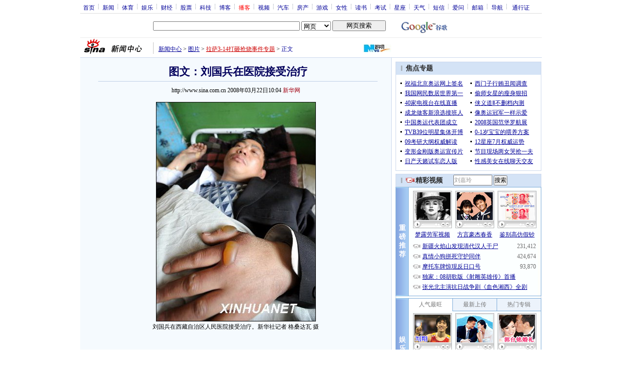

--- FILE ---
content_type: text/html
request_url: http://news.sina.com.cn/c/p/2008-03-22/100415202346.shtml
body_size: 28950
content:
<!--[1,1,15202346] published at 2008-03-22 13:51:40 from #194 by 2468-->
<!--新华网-->
<!--<a href="/z/xizang08/index.shtml" target=_blank>拉萨3-14打砸抢烧事件</a>-->
<html>
<head>
<meta  http-equiv="Content-type" content="text/html; charset=gb2312">
<title>图文：刘国兵在医院接受治疗_新闻中心_新浪网</title>
<meta name=keywords content="图文：刘国兵在医院接受治疗">
<meta name=description content="图文：刘国兵在医院接受治疗">
<meta name="stencil" content="PGLS000115">
<meta name="publishid"  content="1,1,15202346">
<meta name="subjectid" content="1,63,3514">
<link rel="alternate" type="application/rss+xml" title="新浪新闻中心_国内新闻"  href="http://rss.sina.com.cn/news/china/focus15.xml" />

<script type="text/javascript" src="http://i3.sinaimg.cn/home/sinaflash.js"></script>

<style type="text/css">
/* 通用 */
*{margin:0;padding:0;}
body {background: #FFF;color:#000;margin:0;text-align:center;}
td,div{font-size:12px;}
ul,li{list-style:none;}
ul,p,ol{line-height:20px;}
select,input{vertical-align:middle;}
img{border:0;}

.f14 {font-size:14px;}
.lh20 {line-height:20px;}
.b1{border:1px #fcc solid;}
	
a{text-decoration: underline;color: #009}
/*a:visited{color:#800080;}*/
a:hover{color: #f00;}


.f14links{line-height:23px;}
.f14links,.f14links a{font-size:14px;color:#009;}
.f14links a:hover{color:#F00;}
.f14links li{padding-left:13px;background:url(http://i0.sinaimg.cn/dy/legal/2006index/news_law_hz_012.gif) no-repeat 3px 45%;}

.clearit{clear:both;font-size:0;line-height:0;height:0;}

#wrap{width:950px; overflow:hidden; margin:0 auto;background:#FFF;text-align:left;}

.split{font-size:0;line-height:0;clear:both;height:6px;}
.lsplit{font-size:0;line-height:0;clear:both;height:15px;}

/*顶部导航开始*/
/* 070328修改 ws begin */
.top_bar{text-align:center; background:#fff; border-bottom:1px #ddd solid; height:27px; color:#acb4be; margin-bottom:8px; width:950px;}
.top_bar a{color:#009; display:block; height:13px; overflow:hidden; margin:8px 0 0 0; text-align:center;}
.top_bar a:hover{color:#c00;}
a.navnoline{border-right:0;}
.top_bar_sline{width:3px; color:#acb4be; background:url(http://i2.sinaimg.cn/dy/article/950/con_070328_ws_001.gif) no-repeat center 8px;}
.logininfo{display:block;}
.logininfo strong{display:block; float:right; padding:8px 0 0 10px; color:#999; text-align:right;}
.logininfo a{width:30px; float:right;}
/* 070328修改 ws end */

.lo_links{padding-left:10px;padding-top:2px;}

/*正文左边控制开始*/
/*20070509 修改 lmy begin*/
.lc_blue{background:url(http://i1.sinaimg.cn/dy/article/950/con_070227_ws_002.gif) repeat-y #fff; border-bottom:1px #dedfde solid;}
.lc_blue h1{text-align:center;padding:4px 0;font-size:22px;font-weight:bold;border-bottom:1px solid #becde5;margin:0 0 10px 37px;color:#03005C; width:575px;}
.lc_blue .from_info{text-align:center;}
.lc_blue .lcBlk{background:#f5fafe; padding:10px 0 0 0; border:1px #cbd7ec solid; border-top:none; border-left:none;}

.artibody{margin:15px 25px;font-size:14px;line-height:23px;}
/* set artibody img border but others  by zhangping1@ 070612 */
.artibody img {border:1px solid #000;}
.artibody img.video { border:0px; vertical-align:middle; margin:7px 0;}
.artibody div.pageOther img {border:0px;}
.artibody p{font-size:14px;line-height:23px;margin:15px 0;}
.artibody div.pageJd { width:500px; text-align:center; margin-left:37px; padding:2px 0; color:#c00; background:url(http://i1.sinaimg.cn/dy/article/950pic/nes_zw_lmy_001.gif) repeat-x 0 bottom; padding-bottom:10px; margin-top:10px;}
.artibody div.pageJd img { vertical-align:middle;}
.artibody div.pageJd a { text-decoration:none;}
.artibody .pageOther {width:500px; margin-left:37px; padding-top:6px;}
.cbdbdbd img { margin-right:1px; position:relative; top:2px;}

#artibody p,#artibody div,#artibodyTitle div,#artibodyTitle h1,#artibodyTitle p{position:relative;}

.toollinks{text-align:right;padding:8px 0;background:url(http://i0.sinaimg.cn/bb/article/ar_hz_001.gif) repeat-x left top;margin:5px 25px;}

.xgzt{border-top:1px solid #BECEE6;border-left:1px solid #BECEE6;}
.xgzt a{font-size:14px;}
.xgzt td{border-bottom:1px solid #BECEE6;border-right:1px solid #BECEE6;}
.xgzt h2,.xgzt h3{margin:0;padding:0;padding:4px;font-size:14px;font-weight:bold;float:left;}

/* 070227修改 ws begin */
.fixedBLK{border:1px solid #C6C6C6;background:#FFF;width:300px;float:left;}
/* 070227修改 ws end */
.fixedBLK .title{background:#D4E3F6;}
.fixedBLK .title h2{padding:4px 20px;background:url(http://i1.sinaimg.cn/bb/article/ar_hz_002.gif) no-repeat 10px 45%;font-size:14px;color:#292929;}
.fixedBLK .title h2 a {font-size:14px;color:#292929;text-decoration:none;font-weight:bold;}
.fixedBLK .title h2 a:hover{color:#CC0000;text-decoration:underline;}
.fixedBLK .content{padding:8px 9px 7px 9px;}
.fixedBLK .content img{border:1px solid #000;}
.fixedBLK .content .list{padding:0;}

.rcb table{border-top:1px solid #EBB9E5;border-left:1px solid #EBB9E5;}
.rcb td{border-right:1px solid #EBB9E5;border-bottom:1px solid #EBB9E5;padding:4px;}
.rcb .user{background:#FBE0FD;color:#656565;}
.rcb .commbody{background:#FFF url(http://i2.sinaimg.cn/bb/article/ar_hz_003.gif) no-repeat 10px 45%;padding-left:30px;}

.grayBLK{border:1px solid #C6C6C6;padding:6px 0;float:left;background:#F1F1F1;}
.grayBLK td{line-height:20px;}

.bAD{border:1px solid #C6C6C6;background:#FFF;}
.adContent{padding:8px 0;}

.fAD a{color:#2D2D2D;}

.rd{font-size:0;line-height:0;height:1px;background:url(http://i3.sinaimg.cn/bb/article/ar_hz_004.gif) repeat-x left top;margin:10px 0;}

.bllink,.bll a{color:#000;}

.pl15{padding-left:15px;}

.greenlinks,.greenlinks a{color:#298F00;text-decoration:none;}

.footer{padding:15px 0; color:#4d4d4d;}
.footer a,.footer a:visited{color:#4d4d4d;}
.footer a:hover{color:#f00;}

.rc_trans,.vsplit{border-top:1px solid #cbd7ec;}

.hotNC{border:1px solid #BECEE6;background:#FFF;margin:10px 0;}
.hotNC h2{padding:5px;background:#E1EFFA;border-bottom:1px solid #BECEE6;font-size:14px;font-weight:bold;}
.hotNC ul{padding:5px;}
.hotNC li{padding-left:10px;background:url(http://i3.sinaimg.cn/bb/article/ar_hz_008.gif) no-repeat 2px 45%;}

.starSearchBLK{background:#F3F3F3;border:1px solid #CCC}
.sw4f{width:74px;}

/* 鼠标提示层CSS for JS  by zhangping1 */
.mouseTipsCon { display:none;}
.mouseTips { font-size:12px; text-align:left; position:absolute;z-index:999;width:384px;padding:0px 2px 2px 0;background:#FBE0FD; display:none;}
.mouseTips dl{ border:1px solid #EBB9E5;background:#FFF;padding:4px 4px 4px 10px; }
/* 鼠标提示层中标题的css */
.mouseTips dt{ color:#C50600; font-size:14px; line-height:20px; margin-bottom:4px; border-bottom:1px dashed #D6D8E4; }
/* 鼠标提示层中列表的css */
.mouseTips dd{ line-height:20px; }
/* 鼠标提示层中日期的css */
.mouseTips dd span {color:#5169E4;}
/* 鼠标提示层中关闭按钮的css */
.closeTipBtn {cursor:pointer; position:absolute;z-index:99999; right:10px; top:5px;}

/* 3取2 和2取1 容器中初始显示内容 css */
.tips1 {color:#F00; line-height:30px;}

/* 默认广告不显示 css */
.adNone { display:none; }
.rightShell{background:#FFF;padding-top:8px;}
.yqlink a{font-size:14px;}
.redLink a,.redLink a:hover,.redLink a:visited{color:#CC0000}

.normalSearch{background:#F3F3F3;border:1px solid #CCC;}
.babySearch{background:#FEF4FE;border:1px solid #DD96D4;}

.allp4{padding:12px 0 8px 14px; line-height:23px;text-align:center;width:570px;overflow:hidden;}
.allp4 .rp{width:1000px;}
.allp4 .pic{width:132px;text-align:center;float:left;margin-right:9px}
.allp4 .pic img{border:1px solid #000;}
.allp4 p,.allp4 p a{font-size:12px;}

.ADtit1{height:27px;clear:both;background:#000 url(http://i2.sinaimg.cn/ty/af1/ar_hz_028.gif) no-repeat left top;}
.ADtit2{height:27px;clear:both;background:#000 url(http://i3.sinaimg.cn/ty/af1/ar_hz_029.gif) no-repeat left top;}

p.adlink{text-align:center;}
p.adlink a{color:#FFF;}
p.adlink a:hover{color:#000;}

#adtext_1 a{color:#000}
#adtext_1 a:visited{color:#000;}
#adtext_1 a:hover{color:#f00;}

.yqin {display:inline; height:0px; width:0px; position:absolute; text-align:left;}
A.iask_f14:link,A.iask_f14:visited,A.iask_f14:active,A.iask_f14:hover {font-size:14px;text-decoration:none;color: #ff0000;}
A.akey:link {text-decoration:none;color: #009;}
A.akey:visited {text-decoration:none;color: #800080;}
A.akey:active,A.akey:hover {text-decoration:underline;color : #ff0000}

/* 视频播放器位置 070210 zhangping1@ 修改 增加新播放器和舌签 */
.ConPlayer{ }
.ConPlayer .ConPlayerM{ margin-top:10px;}

/* 播放器分段数字链接 070210 zhangping1@ 修改 */
#bnTxtPlayerPList a { color:#173480; text-decoration:underline; font-weight:bold;}
#bnTxtPlayerPList a:link {color:#173480;}
#bnTxtPlayerPList a:visited {color:#173480;}
#bnTxtPlayerPList a:hover,#bnTxtPlayerPList a:active,#bnTxtPlayerPList a:focus {color:#f00;}
/* 播放器 发表评论 链接 */
a.mplink { text-decoration: none;}
a.mplink:link,a.mplink:visited {color:#000038;}
a.mplink:hover,a.mplink:active,a.mplink:focus { color:#ffc;}

/* 070210 zhangping1@ 修改 增加新播放器和舌签 start */
#videoDisplay object {border:1px solid #000;}
/* 视频底部 容器 div */
div.playerAdd {width:583px; height:234px; overflow:hidden; text-align:left; }
/* 视频底部 标题 div */
div.playerAddTitle { height:29px;background:url(http://i0.sinaimg.cn/cctv/bn/2007/0212/title_r_bg_zp.gif) right bottom no-repeat;}
ul.playerAddLot {background:#777;}
ul.playerAddLot li {float:left; border-top:1px solid #cfcfcf; background:#f0f0f0;}
ul.playerAddLot li div { font-size:14px; font-weight:bold; float:left; padding:0px 18px; border:1px solid #fff; height:25px; line-height:25px; cursor:pointer; }
ul.playerAddLot li.start { background:url(http://i2.sinaimg.cn/cctv/bn/2007/0212/lot_l_bg.gif) left top no-repeat; width:1px; height:29px; border-top:0px;}
ul.playerAddLot li.focus { border-bottom:1px solid #fff; }
ul.playerAddLot li.focus div { background:url(http://i2.sinaimg.cn/cctv/bn/2007/0212/lot_focus_bg.gif) top repeat-x;}
/* 视频介绍 */
div.aboutVideoText { padding:11px 14px; height:180px; overflow:auto;}
div.aboutVideoText p{ text-indent:0em; font-size:14px; line-height:23px; }
/* 查看留言 */
div.leaveWordArea { padding:10px 14px 10px 18px;}
div.leaveWordArea {}
/* 相关视频 ul li*/
div.aboutVideoArea {padding:17px;}
div.aboutVideoArea ul{ float:left; width:270px;}
div.aboutVideoArea ul li {padding:0 0 0 9px; width:260px; height:20px; line-height:20px; overflow:hidden; list-style-type:none;background:url(http://i0.sinaimg.cn/cctv/bn/zw/bn_zw_ws_004.gif) 0 8px no-repeat; }
/* 070210 zhangping1@ 修改 增加新播放器和舌签 end */

/* 评论信息显示 */
#leaveWordCon {}
#leaveWordCon dl { line-height:22px; overflow:auto;padding:5px 10px 5px 10px; height:150px; width:540px;}
#leaveWordCon dt { color:#656565; font-weight:normal; background-color:#EEF4F9; padding-left:2px; }
#leaveWordCon dd { padding-left:25px; background:url(http://i2.sinaimg.cn/dy/pl/dis01.gif) 5px top no-repeat; }
/* 评论表单链接 */
.form a:link,.form a:visited{text-decoration:none;color:#2773a8;}
.form a:active,.form a:hover{text-decoration:none;color:#f00;}
/* 视频播放器及相关视频 评论表单 end */

/* 间隔 */
.HSpace01{height:6px; overflow:hidden; width:1px;}
.HSpace02{height:8px; overflow:hidden; width:1px;}
.HSpace03{height:10px; overflow:hidden; width:1px;}

/* 070328修改 ws 把分布在页面中的css收集上来 begin */
.Part_M_1{border:1px solid #dedfde; border-bottom:none; width:298px;}
.Part_M_1 h3{font-size:12px;font-weight:normal;height:23px;line-height:23px;background:#ededed;padding-left:12px; clear:both;}
.Part_M_1 a:link{color:#666;text-decoration:underline;}
.Part_M_1 a:hover{color:#f00;text-decoration:underline;}

.medialogo{float:right; height:21px;}
.linkRed01 a{text-decoration:underline;color:#C00;}
.linkRed01 a:hover{color:#f00;}
.linkRed02 a{text-decoration:none;color:#A20010;}
.linkRed02 a:hover{color:#f00;}
.linkRed02{color:#A20010;}

.iAskBtn{width:71px; height:20px; margin:0; margin-left:5px; font-size:12px;}
.iAskIpt{width:114px; height:20px; font-size:12px; color:#939791; padding:2px 0 0 2px; border:1px #acb4be solid;}
.iAskLLogo{padding-left:6px;}

.AdConBtm585{background:#f7f7f7; border:1px #dedfde solid;}
.AdConBtm585 div,.AdConBtm585 img{margin:10px 0 0 0;}
.AdConBtm585 table{margin:0 auto;}

.time_gray{	color: #999999;	padding-left: 8px;}
/* 070328修改 ws 把分布在页面中的css收集上来 end */
</style>

<style>
.yqin {display:inline; height:0px; width:0px; position:absolute; text-align:left;}
A.iask_f14:link,A.iask_f14:visited,A.iask_f14:active,A.iask_f14:hover {font-size:14px;text-decoration:none;color: #ff0000;}
A.akey:link {text-decoration:none;color: #0000ff;}
A.akey:visited {text-decoration:none;color: #800080;}
A.akey:active,A.akey:hover {text-decoration:underline;color : #ff0000}
</style>

<!-- 070328修改 ws 把分布在页面中的css收集上来 begin -->
<!--[if IE]>
<style type="text/css">
.Part_M_1{width:300px;}
</style>
<![endif]-->
<!-- 070328修改 ws 把分布在页面中的css收集上来 begin end -->

<script language="JavaScript" type="text/javascript">
//<![CDATA[
document.domain = "sina.com.cn";
function GetObj(objName){
	if(document.getElementById){
		return eval('document.getElementById("' + objName + '")');
	}else if(document.layers){
		return eval("document.layers['" + objName +"']");
	}else{
		return eval('document.all.' + objName);
	}
}
//========================= 设置字体大中小 start =============
	function doZoom(size){
		var artibody = document.getElementById('artibody');
		if(!artibody){
			return;
		}
		var artibodyChild = artibody.childNodes;
		artibody.style.fontSize = size + 'px';
		//再对artibody div内的直接html节点设置fontSize属性
		for(var i = 0; i < artibodyChild.length; i++){
			if(artibodyChild[i].nodeType == 1){
				artibodyChild[i].style.fontSize = size + 'px';
			}
		}		
	}
//========================= 设置字体大中小 end =============

//========================= 打印正文部分 start =============
//print js begin
function LoadPrintJsCallBack(){
  if(typeof forSPrint == "object" && forSPrint.Print){
    forSPrint.Print();
  }
}
function LoadPrintJs(){
  var jsFile = "http://i1.sinaimg.cn/dy/col/2007/0528/print.js";  //打印主js文件url
  jsFile += "?t="+ (new Date()).getTime();
  var js = document.createElement("script");
  js.setAttribute("src",jsFile); 
  js.setAttribute("type","text\/javascript");
  js.setAttribute( "id", "sinaPrintJsUrl");
  //for ie
  js.onreadystatechange = function(){
  if(js.readyState=="loaded"){
     LoadPrintJsCallBack();
  }
};
//for ff
js.onload = LoadPrintJsCallBack;
  document.body.insertBefore(js,null); // null for ff
}

//print js end
//========================= 打印正文部分 end =============
	
//========================= 处理广告有效性 start =============
/**
 * 判断广告有效性
 * @return boolean
 */
//发布日期
var pagepubtime;
//需要检测的日期差
var difDay;

//广告显示判断
function checkPubTime(){

	//分解年、月、日
	DateTime = new Array(); 
	DateTime = pagepubtime.split("-");
	var year = DateTime[0];
	var month = DateTime[1];
	var day = DateTime[2];

	//用得到的年、月、日生成日期对象
	var pubTime = new Date(year,month - 1,day);
	//得到当前日期
	var now = new Date();

	//计算出当前日期与发布日期之间的毫秒差值
	var dif = now.getTime() - pubTime.getTime();

	//一天24小时、一小时60分、一分60秒、一秒1000毫秒
	if(dif > difDay * 24 * 60 * 60 * 1000){
		return false;
	}
	return true;
}
/**
 * 处理广告图片 指定天数后不显示 广告图片初始使用css控制不显示
 * @param 多个广告容器的id
 */
function HandlerAd(){
	var curObj = null;
	for(var i = 0; i < arguments.length; i++){
		curObj = GetObj(arguments[i]);
		if(checkPubTime()){
			if(!curObj){ 
				continue;
			}
			curObj.style.display = "block";
		}
	}
	
}
//========================= 处理广告有效性 end =============



	
//========================= 处理页面广告内容 start =============
	function DisplayAd(){
	pagepubtime = "2008-03-22"; //发布日期
	difDay = 180;				//需要检测的日期差 单位：天
	HandlerAd("PublicRelation1","PublicRelation2","PublicRelation3","PublicRelation4","PublicRelation5","PublicRelation6","PublicRelation7","PublicRelation8");		
	}
//========================= 处理页面广告内容 end =============
	
window.onload = function(){
	
	//触发鼠标提示
	mouseTipNode = GetObj("mouseTip");

/*
	//触发随机3取2 2取1 内容
	ShowGet2Form3();
	if(IsCookie()){//如果cookie可以使用 则使用交替显示2取1内容 否则随机显示
		SwithShowGet1Form2();
	}else{
		ShowGet1Form2();
	}
*/
	
}
	
//]]>
</script>

<script type="text/javascript">
<!--
var flag=false;
function DrawImage(ImgD){
	var image=new Image();
	var iwidth = 999;
	var iheight = 21; //定义允许高度，当宽度大于这个值时等比例缩小
	image.src=ImgD.src;
	if(image.width>0 && image.height>0){
		flag=true;
		if(image.width/image.height>= iwidth/iheight){
			if(image.width>iwidth){ 
				ImgD.width=iwidth;
				ImgD.height=(image.height*iwidth)/image.width;
			}else{
				ImgD.width=image.width; 
				ImgD.height=image.height;
			}
		}else{
			if(image.height>iheight){ 
				ImgD.height=iheight;
				ImgD.width=(image.width*iheight)/image.height; 
			}else{
				ImgD.width=image.width; 
				ImgD.height=image.height;
			}
		}
	}
} 
//调用：<img src="图片" onload="javascript:DrawImage(this)">
//-->
</script>
</head>

<body><!-- body code begin -->

<!-- SUDA_CODE_START --> 
<script type="text/javascript"> 
//<!--
(function(){var an="V=2.1.16";var ah=window,F=document,s=navigator,W=s.userAgent,ao=ah.screen,j=ah.location.href;var aD="https:"==ah.location.protocol?"https://s":"http://",ay="beacon.sina.com.cn";var N=aD+ay+"/a.gif?",z=aD+ay+"/g.gif?",R=aD+ay+"/f.gif?",ag=aD+ay+"/e.gif?",aB=aD+"beacon.sinauda.com/i.gif?";var aA=F.referrer.toLowerCase();var aa="SINAGLOBAL",Y="FSINAGLOBAL",H="Apache",P="ULV",l="SUP",aE="UOR",E="_s_acc",X="_s_tentry",n=false,az=false,B=(document.domain=="sina.com.cn")?true:false;var o=0;var aG=false,A=false;var al="";var m=16777215,Z=0,C,K=0;var r="",b="",a="";var M=[],S=[],I=[];var u=0;var v=0;var p="";var am=false;var w=false;function O(){var e=document.createElement("iframe");e.src=aD+ay+"/data.html?"+new Date().getTime();e.id="sudaDataFrame";e.style.height="0px";e.style.width="1px";e.style.overflow="hidden";e.frameborder="0";e.scrolling="no";document.getElementsByTagName("head")[0].appendChild(e)}function k(){var e=document.createElement("iframe");e.src=aD+ay+"/ckctl.html";e.id="ckctlFrame";e.style.height="0px";e.style.width="1px";e.style.overflow="hidden";e.frameborder="0";e.scrolling="no";document.getElementsByTagName("head")[0].appendChild(e)}function q(){var e=document.createElement("script");e.src=aD+ay+"/h.js";document.getElementsByTagName("head")[0].appendChild(e)}function h(aH,i){var D=F.getElementsByName(aH);var e=(i>0)?i:0;return(D.length>e)?D[e].content:""}function aF(){var aJ=F.getElementsByName("sudameta");var aR=[];for(var aO=0;aO<aJ.length;aO++){var aK=aJ[aO].content;if(aK){if(aK.indexOf(";")!=-1){var D=aK.split(";");for(var aH=0;aH<D.length;aH++){var aP=aw(D[aH]);if(!aP){continue}aR.push(aP)}}else{aR.push(aK)}}}var aM=F.getElementsByTagName("meta");for(var aO=0,aI=aM.length;aO<aI;aO++){var aN=aM[aO];if(aN.name=="tags"){aR.push("content_tags:"+encodeURI(aN.content))}}var aL=t("vjuids");aR.push("vjuids:"+aL);var e="";var aQ=j.indexOf("#");if(aQ!=-1){e=escape(j.substr(aQ+1));aR.push("hashtag:"+e)}return aR}function V(aK,D,aI,aH){if(aK==""){return""}aH=(aH=="")?"=":aH;D+=aH;var aJ=aK.indexOf(D);if(aJ<0){return""}aJ+=D.length;var i=aK.indexOf(aI,aJ);if(i<aJ){i=aK.length}return aK.substring(aJ,i)}function t(e){if(undefined==e||""==e){return""}return V(F.cookie,e,";","")}function at(aI,e,i,aH){if(e!=null){if((undefined==aH)||(null==aH)){aH="sina.com.cn"}if((undefined==i)||(null==i)||(""==i)){F.cookie=aI+"="+e+";domain="+aH+";path=/"}else{var D=new Date();var aJ=D.getTime();aJ=aJ+86400000*i;D.setTime(aJ);aJ=D.getTime();F.cookie=aI+"="+e+";domain="+aH+";expires="+D.toUTCString()+";path=/"}}}function f(D){try{var i=document.getElementById("sudaDataFrame").contentWindow.storage;return i.get(D)}catch(aH){return false}}function ar(D,aH){try{var i=document.getElementById("sudaDataFrame").contentWindow.storage;i.set(D,aH);return true}catch(aI){return false}}function L(){var aJ=15;var D=window.SUDA.etag;if(!B){return"-"}if(u==0){O();q()}if(D&&D!=undefined){w=true}ls_gid=f(aa);if(ls_gid===false||w==false){return false}else{am=true}if(ls_gid&&ls_gid.length>aJ){at(aa,ls_gid,3650);n=true;return ls_gid}else{if(D&&D.length>aJ){at(aa,D,3650);az=true}var i=0,aI=500;var aH=setInterval((function(){var e=t(aa);if(w){e=D}i+=1;if(i>3){clearInterval(aH)}if(e.length>aJ){clearInterval(aH);ar(aa,e)}}),aI);return w?D:t(aa)}}function U(e,aH,D){var i=e;if(i==null){return false}aH=aH||"click";if((typeof D).toLowerCase()!="function"){return}if(i.attachEvent){i.attachEvent("on"+aH,D)}else{if(i.addEventListener){i.addEventListener(aH,D,false)}else{i["on"+aH]=D}}return true}function af(){if(window.event!=null){return window.event}else{if(window.event){return window.event}var D=arguments.callee.caller;var i;var aH=0;while(D!=null&&aH<40){i=D.arguments[0];if(i&&(i.constructor==Event||i.constructor==MouseEvent||i.constructor==KeyboardEvent)){return i}aH++;D=D.caller}return i}}function g(i){i=i||af();if(!i.target){i.target=i.srcElement;i.pageX=i.x;i.pageY=i.y}if(typeof i.layerX=="undefined"){i.layerX=i.offsetX}if(typeof i.layerY=="undefined"){i.layerY=i.offsetY}return i}function aw(aH){if(typeof aH!=="string"){throw"trim need a string as parameter"}var e=aH.length;var D=0;var i=/(\u3000|\s|\t|\u00A0)/;while(D<e){if(!i.test(aH.charAt(D))){break}D+=1}while(e>D){if(!i.test(aH.charAt(e-1))){break}e-=1}return aH.slice(D,e)}function c(e){return Object.prototype.toString.call(e)==="[object Array]"}function J(aH,aL){var aN=aw(aH).split("&");var aM={};var D=function(i){if(aL){try{return decodeURIComponent(i)}catch(aP){return i}}else{return i}};for(var aJ=0,aK=aN.length;aJ<aK;aJ++){if(aN[aJ]){var aI=aN[aJ].split("=");var e=aI[0];var aO=aI[1];if(aI.length<2){aO=e;e="$nullName"}if(!aM[e]){aM[e]=D(aO)}else{if(c(aM[e])!=true){aM[e]=[aM[e]]}aM[e].push(D(aO))}}}return aM}function ac(D,aI){for(var aH=0,e=D.length;aH<e;aH++){aI(D[aH],aH)}}function ak(i){var e=new RegExp("^http(?:s)?://([^/]+)","im");if(i.match(e)){return i.match(e)[1].toString()}else{return""}}function aj(aO){try{var aL="ABCDEFGHIJKLMNOPQRSTUVWXYZabcdefghijklmnopqrstuvwxyz0123456789+/=";var D="ABCDEFGHIJKLMNOPQRSTUVWXYZabcdefghijklmnopqrstuvwxyz0123456789-_=";var aQ=function(e){var aR="",aS=0;for(;aS<e.length;aS++){aR+="%"+aH(e[aS])}return decodeURIComponent(aR)};var aH=function(e){var i="0"+e.toString(16);return i.length<=2?i:i.substr(1)};var aP=function(aY,aV,aR){if(typeof(aY)=="string"){aY=aY.split("")}var aX=function(a7,a9){for(var a8=0;a8<a7.length;a8++){if(a7[a8]==a9){return a8}}return -1};var aS=[];var a6,a4,a1="";var a5,a3,a0,aZ="";if(aY.length%4!=0){}var e=/[^A-Za-z0-9\+\/\=]/g;var a2=aL.split("");if(aV=="urlsafe"){e=/[^A-Za-z0-9\-_\=]/g;a2=D.split("")}var aU=0;if(aV=="binnary"){a2=[];for(aU=0;aU<=64;aU++){a2[aU]=aU+128}}if(aV!="binnary"&&e.exec(aY.join(""))){return aR=="array"?[]:""}aU=0;do{a5=aX(a2,aY[aU++]);a3=aX(a2,aY[aU++]);a0=aX(a2,aY[aU++]);aZ=aX(a2,aY[aU++]);a6=(a5<<2)|(a3>>4);a4=((a3&15)<<4)|(a0>>2);a1=((a0&3)<<6)|aZ;aS.push(a6);if(a0!=64&&a0!=-1){aS.push(a4)}if(aZ!=64&&aZ!=-1){aS.push(a1)}a6=a4=a1="";a5=a3=a0=aZ=""}while(aU<aY.length);if(aR=="array"){return aS}var aW="",aT=0;for(;aT<aS.lenth;aT++){aW+=String.fromCharCode(aS[aT])}return aW};var aI=[];var aN=aO.substr(0,3);var aK=aO.substr(3);switch(aN){case"v01":for(var aJ=0;aJ<aK.length;aJ+=2){aI.push(parseInt(aK.substr(aJ,2),16))}return decodeURIComponent(aQ(aP(aI,"binnary","array")));break;case"v02":aI=aP(aK,"urlsafe","array");return aQ(aP(aI,"binnary","array"));break;default:return decodeURIComponent(aO)}}catch(aM){return""}}var ap={screenSize:function(){return(m&8388608==8388608)?ao.width+"x"+ao.height:""},colorDepth:function(){return(m&4194304==4194304)?ao.colorDepth:""},appCode:function(){return(m&2097152==2097152)?s.appCodeName:""},appName:function(){return(m&1048576==1048576)?((s.appName.indexOf("Microsoft Internet Explorer")>-1)?"MSIE":s.appName):""},cpu:function(){return(m&524288==524288)?(s.cpuClass||s.oscpu):""},platform:function(){return(m&262144==262144)?(s.platform):""},jsVer:function(){if(m&131072!=131072){return""}var aI,e,aK,D=1,aH=0,i=(s.appName.indexOf("Microsoft Internet Explorer")>-1)?"MSIE":s.appName,aJ=s.appVersion;if("MSIE"==i){e="MSIE";aI=aJ.indexOf(e);if(aI>=0){aK=window.parseInt(aJ.substring(aI+5));if(3<=aK){D=1.1;if(4<=aK){D=1.3}}}}else{if(("Netscape"==i)||("Opera"==i)||("Mozilla"==i)){D=1.3;e="Netscape6";aI=aJ.indexOf(e);if(aI>=0){D=1.5}}}return D},network:function(){if(m&65536!=65536){return""}var i="";i=(s.connection&&s.connection.type)?s.connection.type:i;try{F.body.addBehavior("#default#clientCaps");i=F.body.connectionType}catch(D){i="unkown"}return i},language:function(){return(m&32768==32768)?(s.systemLanguage||s.language):""},timezone:function(){return(m&16384==16384)?(new Date().getTimezoneOffset()/60):""},flashVer:function(){if(m&8192!=8192){return""}var aK=s.plugins,aH,aL,aN;if(aK&&aK.length){for(var aJ in aK){aL=aK[aJ];if(aL.description==null){continue}if(aH!=null){break}aN=aL.description.toLowerCase();if(aN.indexOf("flash")!=-1){aH=aL.version?parseInt(aL.version):aN.match(/\d+/);continue}}}else{if(window.ActiveXObject){for(var aI=10;aI>=2;aI--){try{var D=new ActiveXObject("ShockwaveFlash.ShockwaveFlash."+aI);if(D){aH=aI;break}}catch(aM){}}}else{if(W.indexOf("webtv/2.5")!=-1){aH=3}else{if(W.indexOf("webtv")!=-1){aH=2}}}}return aH},javaEnabled:function(){if(m&4096!=4096){return""}var D=s.plugins,i=s.javaEnabled(),aH,aI;if(i==true){return 1}if(D&&D.length){for(var e in D){aH=D[e];if(aH.description==null){continue}if(i!=null){break}aI=aH.description.toLowerCase();if(aI.indexOf("java plug-in")!=-1){i=parseInt(aH.version);continue}}}else{if(window.ActiveXObject){i=(new ActiveXObject("JavaWebStart.IsInstalled")!=null)}}return i?1:0}};var ad={pageId:function(i){var D=i||r,aK="-9999-0-0-1";if((undefined==D)||(""==D)){try{var aH=h("publishid");if(""!=aH){var aJ=aH.split(",");if(aJ.length>0){if(aJ.length>=3){aK="-9999-0-"+aJ[1]+"-"+aJ[2]}D=aJ[0]}}else{D="0"}}catch(aI){D="0"}D=D+aK}return D},sessionCount:function(){var e=t("_s_upa");if(e==""){e=0}return e},excuteCount:function(){return SUDA.sudaCount},referrer:function(){if(m&2048!=2048){return""}var e=/^[^\?&#]*.swf([\?#])?/;if((aA=="")||(aA.match(e))){var i=V(j,"ref","&","");if(i!=""){return escape(i)}}return escape(aA)},isHomepage:function(){if(m&1024!=1024){return""}var D="";try{F.body.addBehavior("#default#homePage");D=F.body.isHomePage(j)?"Y":"N"}catch(i){D="unkown"}return D},PGLS:function(){return(m&512==512)?h("stencil"):""},ZT:function(){if(m&256!=256){return""}var e=h("subjectid");e.replace(",",".");e.replace(";",",");return escape(e)},mediaType:function(){return(m&128==128)?h("mediaid"):""},domCount:function(){return(m&64==64)?F.getElementsByTagName("*").length:""},iframeCount:function(){return(m&32==32)?F.getElementsByTagName("iframe").length:""}};var av={visitorId:function(){var i=15;var e=t(aa);if(e.length>i&&u==0){return e}else{return}},fvisitorId:function(e){if(!e){var e=t(Y);return e}else{at(Y,e,3650)}},sessionId:function(){var e=t(H);if(""==e){var i=new Date();e=Math.random()*10000000000000+"."+i.getTime()}return e},flashCookie:function(e){if(e){}else{return p}},lastVisit:function(){var D=t(H);var aI=t(P);var aH=aI.split(":");var aJ="",i;if(aH.length>=6){if(D!=aH[4]){i=new Date();var e=new Date(window.parseInt(aH[0]));aH[1]=window.parseInt(aH[1])+1;if(i.getMonth()!=e.getMonth()){aH[2]=1}else{aH[2]=window.parseInt(aH[2])+1}if(((i.getTime()-e.getTime())/86400000)>=7){aH[3]=1}else{if(i.getDay()<e.getDay()){aH[3]=1}else{aH[3]=window.parseInt(aH[3])+1}}aJ=aH[0]+":"+aH[1]+":"+aH[2]+":"+aH[3];aH[5]=aH[0];aH[0]=i.getTime();at(P,aH[0]+":"+aH[1]+":"+aH[2]+":"+aH[3]+":"+D+":"+aH[5],360)}else{aJ=aH[5]+":"+aH[1]+":"+aH[2]+":"+aH[3]}}else{i=new Date();aJ=":1:1:1";at(P,i.getTime()+aJ+":"+D+":",360)}return aJ},userNick:function(){if(al!=""){return al}var D=unescape(t(l));if(D!=""){var i=V(D,"ag","&","");var e=V(D,"user","&","");var aH=V(D,"uid","&","");var aJ=V(D,"sex","&","");var aI=V(D,"dob","&","");al=i+":"+e+":"+aH+":"+aJ+":"+aI;return al}else{return""}},userOrigin:function(){if(m&4!=4){return""}var e=t(aE);var i=e.split(":");if(i.length>=2){return i[0]}else{return""}},advCount:function(){return(m&2==2)?t(E):""},setUOR:function(){var aL=t(aE),aP="",i="",aO="",aI="",aM=j.toLowerCase(),D=F.referrer.toLowerCase();var aQ=/[&|?]c=spr(_[A-Za-z0-9]{1,}){3,}/;var aK=new Date();if(aM.match(aQ)){aO=aM.match(aQ)[0]}else{if(D.match(aQ)){aO=D.match(aQ)[0]}}if(aO!=""){aO=aO.substr(3)+":"+aK.getTime()}if(aL==""){if(t(P)==""){aP=ak(D);i=ak(aM)}at(aE,aP+","+i+","+aO,365)}else{var aJ=0,aN=aL.split(",");if(aN.length>=1){aP=aN[0]}if(aN.length>=2){i=aN[1]}if(aN.length>=3){aI=aN[2]}if(aO!=""){aJ=1}else{var aH=aI.split(":");if(aH.length>=2){var e=new Date(window.parseInt(aH[1]));if(e.getTime()<(aK.getTime()-86400000*30)){aJ=1}}}if(aJ){at(aE,aP+","+i+","+aO,365)}}},setAEC:function(e){if(""==e){return}var i=t(E);if(i.indexOf(e+",")<0){i=i+e+","}at(E,i,7)},ssoInfo:function(){var D=unescape(aj(t("sso_info")));if(D!=""){if(D.indexOf("uid=")!=-1){var i=V(D,"uid","&","");return escape("uid:"+i)}else{var e=V(D,"u","&","");return escape("u:"+unescape(e))}}else{return""}},subp:function(){return t("SUBP")}};var ai={CI:function(){var e=["sz:"+ap.screenSize(),"dp:"+ap.colorDepth(),"ac:"+ap.appCode(),"an:"+ap.appName(),"cpu:"+ap.cpu(),"pf:"+ap.platform(),"jv:"+ap.jsVer(),"ct:"+ap.network(),"lg:"+ap.language(),"tz:"+ap.timezone(),"fv:"+ap.flashVer(),"ja:"+ap.javaEnabled()];return"CI="+e.join("|")},PI:function(e){var i=["pid:"+ad.pageId(e),"st:"+ad.sessionCount(),"et:"+ad.excuteCount(),"ref:"+ad.referrer(),"hp:"+ad.isHomepage(),"PGLS:"+ad.PGLS(),"ZT:"+ad.ZT(),"MT:"+ad.mediaType(),"keys:","dom:"+ad.domCount(),"ifr:"+ad.iframeCount()];return"PI="+i.join("|")},UI:function(){var e=["vid:"+av.visitorId(),"sid:"+av.sessionId(),"lv:"+av.lastVisit(),"un:"+av.userNick(),"uo:"+av.userOrigin(),"ae:"+av.advCount(),"lu:"+av.fvisitorId(),"si:"+av.ssoInfo(),"rs:"+(n?1:0),"dm:"+(B?1:0),"su:"+av.subp()];return"UI="+e.join("|")},EX:function(i,e){if(m&1!=1){return""}i=(null!=i)?i||"":b;e=(null!=e)?e||"":a;return"EX=ex1:"+i+"|ex2:"+e},MT:function(){return"MT="+aF().join("|")},V:function(){return an},R:function(){return"gUid_"+new Date().getTime()}};function ax(){var aK="-",aH=F.referrer.toLowerCase(),D=j.toLowerCase();if(""==t(X)){if(""!=aH){aK=ak(aH)}at(X,aK,"","weibo.com")}var aI=/weibo.com\/reg.php/;if(D.match(aI)){var aJ=V(unescape(D),"sharehost","&","");var i=V(unescape(D),"appkey","&","");if(""!=aJ){at(X,aJ,"","weibo.com")}at("appkey",i,"","weibo.com")}}function d(e,i){G(e,i)}function G(i,D){D=D||{};var e=new Image(),aH;if(D&&D.callback&&typeof D.callback=="function"){e.onload=function(){clearTimeout(aH);aH=null;D.callback(true)}}SUDA.img=e;e.src=i;aH=setTimeout(function(){if(D&&D.callback&&typeof D.callback=="function"){D.callback(false);e.onload=null}},D.timeout||2000)}function x(e,aH,D,aI){SUDA.sudaCount++;if(!av.visitorId()&&!L()){if(u<3){u++;setTimeout(x,500);return}}var i=N+[ai.V(),ai.CI(),ai.PI(e),ai.UI(),ai.MT(),ai.EX(aH,D),ai.R()].join("&");G(i,aI)}function y(e,D,i){if(aG||A){return}if(SUDA.sudaCount!=0){return}x(e,D,i)}function ab(e,aH){if((""==e)||(undefined==e)){return}av.setAEC(e);if(0==aH){return}var D="AcTrack||"+t(aa)+"||"+t(H)+"||"+av.userNick()+"||"+e+"||";var i=ag+D+"&gUid_"+new Date().getTime();d(i)}function aq(aI,e,i,aJ){aJ=aJ||{};if(!i){i=""}else{i=escape(i)}var aH="UATrack||"+t(aa)+"||"+t(H)+"||"+av.userNick()+"||"+aI+"||"+e+"||"+ad.referrer()+"||"+i+"||"+(aJ.realUrl||"")+"||"+(aJ.ext||"");var D=ag+aH+"&gUid_"+new Date().getTime();d(D,aJ)}function aC(aK){var i=g(aK);var aI=i.target;var aH="",aL="",D="";var aJ;if(aI!=null&&aI.getAttribute&&(!aI.getAttribute("suda-uatrack")&&!aI.getAttribute("suda-actrack")&&!aI.getAttribute("suda-data"))){while(aI!=null&&aI.getAttribute&&(!!aI.getAttribute("suda-uatrack")||!!aI.getAttribute("suda-actrack")||!!aI.getAttribute("suda-data"))==false){if(aI==F.body){return}aI=aI.parentNode}}if(aI==null||aI.getAttribute==null){return}aH=aI.getAttribute("suda-actrack")||"";aL=aI.getAttribute("suda-uatrack")||aI.getAttribute("suda-data")||"";sudaUrls=aI.getAttribute("suda-urls")||"";if(aL){aJ=J(aL);if(aI.tagName.toLowerCase()=="a"){D=aI.href}opts={};opts.ext=(aJ.ext||"");aJ.key&&SUDA.uaTrack&&SUDA.uaTrack(aJ.key,aJ.value||aJ.key,D,opts)}if(aH){aJ=J(aH);aJ.key&&SUDA.acTrack&&SUDA.acTrack(aJ.key,aJ.value||aJ.key)}}if(window.SUDA&&Object.prototype.toString.call(window.SUDA)==="[object Array]"){for(var Q=0,ae=SUDA.length;Q<ae;Q++){switch(SUDA[Q][0]){case"setGatherType":m=SUDA[Q][1];break;case"setGatherInfo":r=SUDA[Q][1]||r;b=SUDA[Q][2]||b;a=SUDA[Q][3]||a;break;case"setPerformance":Z=SUDA[Q][1];break;case"setPerformanceFilter":C=SUDA[Q][1];break;case"setPerformanceInterval":K=SUDA[Q][1]*1||0;K=isNaN(K)?0:K;break;case"setGatherMore":M.push(SUDA[Q].slice(1));break;case"acTrack":S.push(SUDA[Q].slice(1));break;case"uaTrack":I.push(SUDA[Q].slice(1));break}}}aG=(function(D,i){if(ah.top==ah){return false}else{try{if(F.body.clientHeight==0){return false}return((F.body.clientHeight>=D)&&(F.body.clientWidth>=i))?false:true}catch(aH){return true}}})(320,240);A=(function(){return false})();av.setUOR();var au=av.sessionId();window.SUDA=window.SUDA||[];SUDA.sudaCount=SUDA.sudaCount||0;SUDA.log=function(){x.apply(null,arguments)};SUDA.acTrack=function(){ab.apply(null,arguments)};SUDA.uaTrack=function(){aq.apply(null,arguments)};U(F.body,"click",aC);window.GB_SUDA=SUDA;GB_SUDA._S_pSt=function(){};GB_SUDA._S_acTrack=function(){ab.apply(null,arguments)};GB_SUDA._S_uaTrack=function(){aq.apply(null,arguments)};window._S_pSt=function(){};window._S_acTrack=function(){ab.apply(null,arguments)};window._S_uaTrack=function(){aq.apply(null,arguments)};window._S_PID_="";if(!window.SUDA.disableClickstream){y()}try{k()}catch(T){}})();
//-->
</script> 
<noScript> 
<div style='position:absolute;top:0;left:0;width:0;height:0;visibility:hidden'><img width=0 height=0 src='//beacon.sina.com.cn/a.gif?noScript' border='0' alt='' /></div> 
</noScript> 
<!-- SUDA_CODE_END -->

<!-- SSO_GETCOOKIE_START -->
<script type="text/javascript">var sinaSSOManager=sinaSSOManager||{};sinaSSOManager.getSinaCookie=function(){function dc(u){if(u==undefined){return""}var decoded=decodeURIComponent(u);return decoded=="null"?"":decoded}function ps(str){var arr=str.split("&");var arrtmp;var arrResult={};for(var i=0;i<arr.length;i++){arrtmp=arr[i].split("=");arrResult[arrtmp[0]]=dc(arrtmp[1])}return arrResult}function gC(name){var Res=eval("/"+name+"=([^;]+)/").exec(document.cookie);return Res==null?null:Res[1]}var sup=dc(gC("SUP"));if(!sup){sup=dc(gC("SUR"))}if(!sup){return null}return ps(sup)};</script>
<!-- SSO_GETCOOKIE_END -->

<script type="text/javascript">new function(r,s,t){this.a=function(n,t,e){if(window.addEventListener){n.addEventListener(t,e,false);}else if(window.attachEvent){n.attachEvent("on"+t,e);}};this.b=function(f){var t=this;return function(){return f.apply(t,arguments);};};this.c=function(){var f=document.getElementsByTagName("form");for(var i=0;i<f.length;i++){var o=f[i].action;if(this.r.test(o)){f[i].action=o.replace(this.r,this.s);}}};this.r=r;this.s=s;this.d=setInterval(this.b(this.c),t);this.a(window,"load",this.b(function(){this.c();clearInterval(this.d);}));}(/http:\/\/www\.google\.c(om|n)\/search/, "http://keyword.sina.com.cn/searchword.php", 250);</script>
<!-- body code end -->


<div id="wrap">
	<!--顶部导航开始-->
	<div class="top_bar" align="center">	
			<!-- stand_unipro_head start -->
		<div id="stand_unipro_head" style="display:none;">
			<table cellspacing="0" width="935">
			<tr>
			<td><a href="http://www.sina.com.cn/">首页</a></td>
			<td class="top_bar_sline"></td>
			<td><a href="http://news.sina.com.cn/">新闻</a></td>
			<td class="top_bar_sline"></td>
			<td><a href="http://sports.sina.com.cn/">体育</a></td>
			<td class="top_bar_sline"></td>
			<td><a href="http://ent.sina.com.cn/">娱乐</a></td>
			<td class="top_bar_sline"></td>
			<td><a href="http://finance.sina.com.cn/">财经</a></td>
			<td class="top_bar_sline"></td>
			<td><a href="http://finance.sina.com.cn/stock/">股票</a></td>
			<td class="top_bar_sline"></td>
			<td><a href="http://tech.sina.com.cn/">科技</a></td>
			<td class="top_bar_sline"></td>
			<td><a href="http://blog.sina.com.cn/">博客</a></td>
			<td class="top_bar_sline"></td>
			<td><a href="http://you.video.sina.com.cn/"><font color=red>播客</font></a></td>
			<td class="top_bar_sline"></td>
			<td><a href="http://video.sina.com.cn/">视频</a></td>
			<td class="top_bar_sline"></td>
			<td><a href="http://auto.sina.com.cn/">汽车</a></td>
			<td class="top_bar_sline"></td>
			<td><a href="http://house.sina.com.cn/">房产</a></td>
			<td class="top_bar_sline"></td>
			<td><a href="http://games.sina.com.cn/">游戏</a></td>
			<td class="top_bar_sline"></td>
			<td><a href="http://eladies.sina.com.cn/">女性</a></td>
			<td class="top_bar_sline"></td>
			<td><a href="http://book.sina.com.cn/">读书</a></td>
			<td class="top_bar_sline"></td>
			<td><a href="http://edu.sina.com.cn/">考试</a></td>
			<td class="top_bar_sline"></td>
			<td><a href="http://astro.sina.com.cn/">星座</a></td>
			<td class="top_bar_sline"></td>
			<td><a href="http://weather.news.sina.com.cn/">天气</a></td>
			<td class="top_bar_sline"></td>
			<td><a href="http://sms.sina.com.cn/">短信</a></td>
			<td class="top_bar_sline"></td>
			<td><a href="http://iask.com/">爱问</a></td>
			<td class="top_bar_sline"></td>
			<td><a href="http://mail.sina.com.cn/">邮箱</a></td>
			<td class="top_bar_sline"></td>
			<td><a href="http://news.sina.com.cn/guide/">导航</a></td>
			<td class="top_bar_sline"></td>
			<td><a href="http://unipro.sina.com.cn/" class="navnoline">通行证</a></td>
			</tr></table>
		</div>
		<!-- stand_unipro_head end -->
		<!-- stand_unipro_welcome start -->
		<div id="stand_unipro_welcome" style="display:none;">
			<table cellspacing="0" width="935">
			<tr>
			<td><a href="http://www.sina.com.cn/">首页</a></td>
			<td class="top_bar_sline"></td>
			<td><a href="http://news.sina.com.cn/">新闻</a></td>
			<td class="top_bar_sline"></td>
			<td><a href="http://sports.sina.com.cn/">体育</a></td>
			<td class="top_bar_sline"></td>
			<td><a href="http://ent.sina.com.cn/">娱乐</a></td>
			<td class="top_bar_sline"></td>
			<td><a href="http://finance.sina.com.cn/">财经</a></td>
			<td class="top_bar_sline"></td>
			<td><a href="http://finance.sina.com.cn/stock/">股票</a></td>
			<td class="top_bar_sline"></td>
			<td><a href="http://tech.sina.com.cn/">科技</a></td>
			<td class="top_bar_sline"></td>
			<td><a href="http://blog.sina.com.cn/">博客</a></td>
			<td class="top_bar_sline"></td>
			<td><a href="http://you.video.sina.com.cn/"><font color=red>播客</font></a></td>
			<td class="top_bar_sline"></td>
			<td><a href="http://video.sina.com.cn/">视频</a></td>
			<td class="top_bar_sline"></td>
			<td><a href="http://auto.sina.com.cn/">汽车</a></td>
			<td class="top_bar_sline"></td>
			<td><a href="http://house.sina.com.cn/">房产</a></td>
			<td class="top_bar_sline"></td>
			<td><a href="http://games.sina.com.cn/">游戏</a></td>
			<td class="top_bar_sline"></td>
			<td><a href="http://eladies.sina.com.cn/">女性</a></td>
			<td class="top_bar_sline"></td>
			<td><a href="http://book.sina.com.cn/">读书</a></td>
			<td class="top_bar_sline"></td>
			<td><a href="http://edu.sina.com.cn/">考试</a></td>
			<td class="top_bar_sline"></td>
			<td><a href="http://astro.sina.com.cn/">星座</a></td>
			<td class="top_bar_sline"></td>
			<td><a href="http://weather.news.sina.com.cn/">天气</a></td>
			<td class="top_bar_sline"></td>
			<td><a href="http://sms.sina.com.cn/">短信</a></td>
			<td class="top_bar_sline"></td>
			<td><a href="http://news.sina.com.cn/guide/">导航</a></td>
			<td class="top_bar_sline"></td>
			</tr>
			</table>
		</div>
		<!-- stand_unipro_welcome end -->		
<script type="text/javascript">
function getCookie(name) {

  var search;

  search = name + "="
  offset = document.cookie.indexOf(search) 
  if (offset != -1) {
    offset += search.length ;
    end = document.cookie.indexOf(";", offset) ;
    if (end == -1)
      end = document.cookie.length;
    return document.cookie.substring(offset, end);
  }
  else
    return "";
}

function unipro_clearCookie(name ) {
	document.cookie=name+"=; " + "domain=sina.com.cn; path=/; ";     
	//bites = document.cookie.split("; ");
} 

function getMobileNum(ckName){
var userInfo = getCookie(ckName).split(":");
	return userInfo[2];
}

function unipro_UniProLogout() {
	unipro_clearCookie("SINAPRO");
	unipro_clearCookie("SINA-AVATAR");
	unipro_clearCookie("SINAPROC");
	unipro_clearCookie("nick");
	unipro_clearCookie("SINA_NU");      
	unipro_clearCookie("SINA_OU");
	unipro_clearCookie("appmask");
	unipro_clearCookie("gender");
	unipro_clearCookie("UNIPROTM");
	unipro_clearCookie("UNIPROU");
	unipro_clearCookie("SINA_USER");
	unipro_clearCookie("SMS_COOKIE");
	return true;
}

function getUniproUrl_stand(){
	window.location='http://unipro.sina.com.cn/';
	return false;
}

function getUniproUrl_welcome(){
	unipro_UniProLogout();
	window.location=location.href;
	return false;	
}

function print_stand_unipro_head()
{
	GetObj("stand_unipro_head").style.display = "";
	
}


function print_stand_unipro_welcome()
{
	var unipro_login_nickname = getCookie( "nick" );
	var unipro_login_pos = unipro_login_nickname.indexOf( "(" );
	if ( unipro_login_pos != -1 )
	{
		unipro_login_nickname = unipro_login_nickname.substr( 0, unipro_login_pos );
	}
	var tmpHTML = '';
	tmpHTML = GetObj("stand_unipro_welcome").innerHTML;
	tmpHTML = tmpHTML.replace(/<\/tbody>/i,"");
	tmpHTML = tmpHTML.replace(/<\/tr>/i,"");
	tmpHTML = tmpHTML.replace(/<\/table>/i,"");
	
	if ( unipro_login_nickname!="" && unipro_login_nickname!="null" && unipro_login_nickname!=null && unipro_login_nickname!="undefined" ) {
	        
		if (unipro_login_nickname.length > 16)
		{
			unipro_login_nickname = unipro_login_nickname.substr(0, 16);
			unipro_login_nickname += "..";
		}
			
		tmpHTML += "<td><span class=\"logininfo\"><a href=\"#\" onClick=\"return getUniproUrl_welcome()\" class=\"navnoline\">退出</a><strong>"+unipro_login_nickname+",</strong></span></td>";

	} else {
		tmpHTML += "<td><span class=\"logininfo\"><a href=\"#\" onClick=\"return getUniproUrl_welcome()\" class=\"navnoline\">退出</a><strong>新浪过客,</strong></span></td>";
	}

	tmpHTML += "</tr></tbody></table>";
	GetObj("stand_unipro_welcome").innerHTML = tmpHTML;
	GetObj("stand_unipro_welcome").style.display = "";

}

function checkiask()
{
	if (document._searchiask.k.value=="请输关键词" || document._searchiask.k.value=="" )
	{
		window.open("http://iask.com");
		return false;
	}
	return true;
}
</script>

<script language="javascript">
if (getCookie("SINAPRO") == "") {
	print_stand_unipro_head();

} else {

	print_stand_unipro_welcome();

}
</script>
	</div>
	<!--顶部导航结束-->

	<!-- 顶通广告 begin -->
	<table width=950 border="0" cellspacing="0" cellpadding="0" id="PublicRelation1" class="adNone">
		<tr>
			<!-- 顶通广告 尺寸750x90 start -->
			<td width="750">
<table width=750 border=0 cellspacing=0 cellpadding=0>
<tr><td align=center>
<iframe frameborder="0" marginheight="0" marginwidth="0" scrolling="no" width="750" height="90" src="http://pfp.sina.com.cn/iframe/gn/9/2007-04-28/17251.html"></iframe>
</td></tr>
</table>
	</td>
			<!-- 顶通广告 尺寸750x90 end -->
			<td width="8"></td>
			<!-- 今日导读 尺寸189x90 start -->
			<td width="190"  class="starSearchBLK" align="center" style="background:#fff; border:1px #dedede solid; border-top:none;" valign="top">
				<!-- 今日导读 begin -->
				<iframe frameborder="0" height="88" width="190" marginheight="0" marginwidth="0" scrolling="no" src="http://pfp.sina.com.cn/iframe/news/20070403/81.html"></iframe>
				
				<!-- 今日导读 end -->
			</td>			
			<!-- 今日导读 尺寸189x90 end -->
		</tr>
	</table>				
	<!-- 顶通广告 end -->

	<div class="split"></div>
<!-- google begin -->
	<style type="text/css">
	<!--
	.SearchBar{height:35px;border-bottom:1px solid #ebebeb;}
	.SearchCont{padding-left:150px;}
	.SearchCont img{vertical-align:middle;}
	-->
	</style>
<script language="javascript" type="text/javascript">
<!--//--><![CDATA[//><!--
function SearchSubmit(){
	var key = document.SearchEcho.SerchKey.value;
	if(key == "请输关键词" || key == "请输入关键字"){key = ""};
	switch(document.SearchEcho.SerchType.value){
		case "新闻" :
			document.hform_02.k.value = key;
			document.hform_02.submit();
			break;
		case "视频" :
			document.hform_03.k.value = key;
			document.hform_03.submit();
			break;
		case "音乐" :
			document.hform_04.k.value = key;
			document.hform_04.submit();
			break;
		case "图片" :
			document.hform_05.k.value = key;
			document.hform_05.submit();
			break;
		case "本地" :
			document.hform_06.key.value = key;
			document.hform_06.submit();
			break;
		case "知识人" :
			document.hform_07.key.value = key;
			document.hform_07.submit();
			break;
		case "博客" :
			document.hform_08.q.value = key;
			document.hform_08.submit();
			break;
		default : //网页
			document.hform_01.q.value = key;
			document.hform_01.channel.value = "contentsearch";
			document.hform_01.submit();
	}
	return false;
}
function SerchTypeChange(){
	document.SearchEcho.SearchSubButton.value = document.SearchEcho.SerchType.value + "搜索";
	if(document.SearchEcho.SerchType.selectedIndex == 0){
		document.getElementById("GoogleLogo").style.display = "inline";
		document.getElementById("AdvaSear").style.display = "none";
	}else{
		document.getElementById("GoogleLogo").style.display = "none";
		document.getElementById("AdvaSear").style.display = "inline";
	}
}
function GoogleImgClick(){
	var key = document.SearchEcho.SerchKey.value;
	if(key == "请输关键词" || key == "请输入关键字"){key = ""};
	document.hform_01.channel.value = "contentlogo";
	document.hform_01.q.value = key;
	document.hform_01.submit();
}
//--><!]]>
</script>
	<div class="SearchBar">
		<div class="SearchCont">
			<form name="SearchEcho" onSubmit="return SearchSubmit()" style="width:500px;float:left;">
				<input type="text" name="SerchKey" style="width:302px;">
				<select size="1" name="SerchType" onChange="SerchTypeChange()">
					<option value="网页" selected="selected">网页</option>
					<option value="新闻">新闻</option>
					<option value="视频">视频</option>
					<option value="音乐">音乐</option>
					<option value="图片">图片</option>
					<option value="本地">本地</option>
					<option value="知识人">知识人</option>
					<option value="博客">博客</option>
				</select>
				<input type="submit" name="SearchSubButton" style="width:110px;" value="网页搜索">
			</form>
			<div style="float:left;width:110px;text-align:center;line-height:26px;height:29px;"><a href="javascript:void(0);" id="GoogleLogo" onClick="GoogleImgClick()"><img src="http://i3.sinaimg.cn/dy/col/2007/0929/home_google_logo_070702.gif" width="100" height="29" alt="google"></a>
			<a href="http://www.iask.com" id="AdvaSear" style="display:none;" target="_blank">高级搜索</a></div>
		</div>
	</div>
<div style="display:none">
<!-- 网页 -->
<form name="hform_01" method="get" action="http://www.google.cn/search" target="_blank">
	<input type="hidden" name="client" value="aff-sina"></input>
	<input type="hidden" name="ie" value="gb"/>
	<input type="hidden" name="oe" value="utf8"/>
	<input type="hidden" name="hl" value="zh-CN"/>
	<input type="hidden" name="channel" value="contentsearch"/>
	<input type="hidden" name="q" value=""/>
</form>

<!-- 新闻 -->
<form name="hform_02" action="http://iask.com/n" method="get" target="_blank">
	<input type="hidden" name="t" value="keyword" />
	<input type="hidden" name="k" value="" />
</form>

<!-- 视频 -->
<form action="http://v.iask.sina.com.cn/v" name="hform_03" target="_blank">
	<input name="pid" type="hidden" value="suggest" />
	<input name="tag" type="hidden" />
	<input type="hidden" name="k" value="" />
</form>

<!-- 音乐 -->
<form action="http://m.iask.com/g" name="hform_04" target="_blank">
	<input name="_ss" type="hidden" value="all" />
	<input name="ss" type="hidden" value="all" />
	<input type="hidden" name="k" value="" />
</form>

<!-- 图片 -->
<form action="http://p.iask.com/p" name="hform_05" target="_blank">
	<input type="hidden" name="k" value="" />
</form>

<!-- 本地 -->
<form action="http://ditu.iask.com/a/r.php" name="hform_06" method="get" target="_blank">
	<input type="hidden" id="cl" name="cl" value="北京" />
	<input type="hidden" name="key" value="" />
</form>

<!-- 知识人 -->
<form action="http://iask.sina.com.cn/search_engine/search_knowledge_engine.php" method="get" name="hform_07" target="_blank">
	<input type="hidden" name="classid" value="0" />
	<input type="hidden" name="type" value="1" />
	<input type="hidden" name="gjss" value="0" />
	<input type="hidden" name="page" value="0" />
	<input type="hidden" name="key" value="" />
</form>

<!-- 博客 -->
<form action="http://blog.iask.com/b" name="hform_08" target="_blank">
	<input type="hidden" name="t" value="keyword" />
	<input type="hidden" name="q" value="" />
</form>
</div>
	<!-- google end -->
		
	<!-- 位置导航 广告 爱问搜索 begin -->

	<table cellpadding="0" cellspacing="0" width="950">
	<tr>
	<td width="640">
		<!--位置导航开始-->
		<table width="100%" border="0" cellspacing="0" cellpadding="0">
		<tr>
		<td width="150"><div id="pagelogo"><a href="http://news.sina.com.cn" target="_blank"><img src="http://i3.sinaimg.cn/home/images/logo/sina_xwzx.GIF" width="144" height="34" alt="新闻中心"/></a></div></td>
		<td width="1"><img src="http://i3.sinaimg.cn/bb/article/con_ws_006.gif" width="1" height="34" alt=""/></td>
		<td valign="bottom">
			<p class="lo_links" id="lo_links">
				<span style="float:left;"><a href="http://news.sina.com.cn/">新闻中心</a> &gt; <a href="http://news.sina.com.cn/photo/">图片</a> &gt; <span class="linkRed01"><a href="/z/xizang08/index.shtml">拉萨3-14打砸抢烧事件专题</a></span> &gt; <font color="#000099">正文</font>&nbsp;&nbsp;</span><span class="medialogo" align="right"><a href="http://www.xinhuanet.com/" target="_blank"><img src="http://i2.sinaimg.cn/dy/2000-08-23/31/1_1-31-479_20030523105649_s.gif" border=0 onload="javascript:DrawImage(this)"/></a></span>
				<span class="clearit"></span>
			</p>
		</td>
		</tr>
		</table>
		<!--位置导航结束-->
	</td>
	
	<!--广告及搜索开始-->
	<td valign="bottom" align="right">
		<table cellspacing="0" cellpadding="0">
		<tr>
		<td class="iAskLLogo"></td>
		<td align="right">
		</td>
		</tr>
		</table>
	</td>
	<!--广告及搜索结束-->
	</tr>
	</table>
	
	<!-- 位置导航 广告 爱问搜索 end -->
	
	<div class="split"></div>

	<!--正文开始-->
	<table cellpadding="0" cellspacing="0" width="950" class="vsplit">
	<tr>
	<td width="640" valign="top" class="lc_blue">
	<div class="lcBlk">
		
		<div id="artibodyTitle">
			<h1>图文：刘国兵在医院接受治疗</h1>
			<div class="from_info">http://www.sina.com.cn 2008年03月22日10:04 <span class="linkRed02"><a href="http://www.xinhuanet.com/" target="_blank" style="text-decoration:none;">新华网</a>  </span></div>
		</div>
		
		<!--正文内容开始-->
		<!-- google_ad_section_start -->
		<div class="artibody" id="artibody">
		
		<div align="center"><img src="http://i2.sinaimg.cn/dy/c/p/2008-03-22/U2468P1T1D15202346F21DT20080322100453.jpg" border="1" alt="图文：刘国兵在医院接受治疗"></div><div class="f12" align="center">刘国兵在西藏自治区人民医院接受治疗。新华社记者 格桑达瓦 摄</div><br>   
				
		<div class="pageJd sprint_none" style="margin-left:42px;">
			<span class="pageJd sprint_none" id="_function_code_page"><a href="http://news.sina.com.cn/c/p/2008-03-22/100415202336.shtml"><img src="http://i1.sinaimg.cn/dy/deco/page/first.gif" width="34" height="19" style="border:0px" alt="首页" /></a>
<a href="http://news.sina.com.cn/c/p/2008-03-22/100415202345.shtml"><img src="http://i2.sinaimg.cn/dy/deco/page/previous.gif" width="46" height="19" style="border:0px" alt="上一页" /></a>
 <a href="http://news.sina.com.cn/c/p/2008-03-22/100415202336.shtml">[1]</a> <a href="http://news.sina.com.cn/c/p/2008-03-22/100415202337.shtml">[2]</a> <a href="http://news.sina.com.cn/c/p/2008-03-22/100415202338.shtml">[3]</a> <a href="http://news.sina.com.cn/c/p/2008-03-22/100415202339.shtml">[4]</a> <a href="http://news.sina.com.cn/c/p/2008-03-22/100415202340.shtml">[5]</a> <a href="http://news.sina.com.cn/c/p/2008-03-22/100415202341.shtml">[6]</a> <a href="http://news.sina.com.cn/c/p/2008-03-22/100415202342.shtml">[7]</a> <a href="http://news.sina.com.cn/c/p/2008-03-22/100415202343.shtml">[8]</a> <a href="http://news.sina.com.cn/c/p/2008-03-22/100415202344.shtml">[9]</a> <a href="http://news.sina.com.cn/c/p/2008-03-22/100415202345.shtml">[10]</a> [<strong>11</strong>] <a href="http://news.sina.com.cn/c/p/2008-03-22/100415202347.shtml">[12]</a><br>
<a href="http://news.sina.com.cn/c/p/2008-03-22/100415202347.shtml"><img src="http://i0.sinaimg.cn/dy/deco/page/next.gif" width="46" height="19" style="border:0px" alt="下一页" /></a>
<a href="http://news.sina.com.cn/c/p/2008-03-22/100415202347.shtml"><img src="http://i1.sinaimg.cn/dy/deco/page/last.gif" width="34" height="19" style="border:0px" alt="末页" /></a></span><!--page_info=12_11_15202336-->
		</div>
		
		
<P>　　3月16日，刘国兵在西藏自治区人民医院接受治疗。3月14日下午，拉萨市的商业街朵森格路变成了一片火海。一伙不法分子纵火烧毁了一家服装店，躲藏在二楼的店主刘国兵和妻子情急之下跳窗逃命，妻子手臂摔断，刘国兵多处被烧伤，他们刚满20岁的女儿在店内被活活烧死。 　</P>
<p>　　这是一起骇人听闻的严重暴力犯罪事件。 </p>
<p>　　3月14日，一群不法分子在西藏自治区首府拉萨市区的主要路段实施打砸抢烧，焚烧过往车辆，追打过路群众，冲击商场、电信营业网点和政府机关，给当地人民群众生命财产造成重大损失，使当地的社会秩序受到了严重破坏。事后查明，这天，不法分子纵火300余处，拉萨908户商铺、7所学校、120间民房、5座医院受损，砸毁金融网点10个，至少20处建筑物被烧成废墟，84辆汽车被毁。有18名无辜群众被烧死或砍死，受伤群众达382人，其中重伤58人。拉萨市直接财产损失达24468.789万元。</p>
<p>　　这是一场反对分裂，维护祖国统一和民族团结的斗争。 </p>
<p>　　为了尽快恢复正常的社会秩序，西藏自治区党委、政府组织公安、武警，对在拉萨街头十分猖狂地进行打砸抢烧的不法分子依法打击，迅速平息了事态，维护了社会稳定，维护了国家法制，维护了西藏各族群众的根本利益。 </p>
<p>　　根据目前掌握的情况，这起严重的暴力犯罪事件是由达赖集团有组织、有预谋、精心策划煽动的，是由境内外“藏独”分裂势力相互勾结制造的。 </p>

		
		</div>
		<!-- google_ad_section_end -->
		
		<!--正文内容结束-->
		
		<div align="center">
		
		</div>
		<br>	
		

		<!--关于内容的操作开始-->
				
		<!--发表评论开始-->
		<div style="margin:0 auto;text-align:right;padding:10px 25px;position:relative;">
			【<a href=http://comment4.news.sina.com.cn/comment/comment4.html?channel=gn&newsid=1-1-15202346&style=0>发表评论</a><span name="cmnt_count" cmnt_id="gn:1-1-15202346:0" p_id="1001" p_key="1-1-15202346" p_url="http://news.sina.com.cn/c/p/2008-03-22/100415202346.shtml" p_expara=""  show_limit="20,0" style="display:none">&nbsp;_COUNT_条</span>】
		</div>
		<!--发表评论结束-->
				
		   <!--爱问搜索开始-->
                     <style type="text/css">
		.btmSearch{text-align:left; clear:both; padding-left:25px;}
		.link_2008_0709 a,.link_2008_0709 a:visited{color:#c00; text-decoration:none;}
		.link_2008_0709 a:hover,.link_2008_0709 a:active{color:#c00; text-decoration:underline;}
		</style>
		<div class="btmSearch">
			<script type="text/javascript">
  function chgSearchType(Id){
   for(var i=1;i<=2;i++){
    if(GetObj("sTb"+i)){
     GetObj("sTb"+i).style.display = "none";
    }
   }
   if(GetObj("sTb"+Id)){
    GetObj("sTb"+Id).style.display = "block";
    if(Id==2){
     GetObj("hotwords").style.display = "none";
     GetObj("pbg").innerHTML = '<a href="http://iask.com" target="_blank" style="text-decoration:none;">爱问(iAsk.com)</a>';
    }else if(Id==1){
     if(GetObj("hotwords_link").innerHTML == ""){
      GetObj("hotwords").style.display = "none";
     }else{
      GetObj("hotwords").style.display = "block";
     }
     GetObj("pbg").innerHTML = '<a href="http://www.google.cn/webhp?client=aff-sina&ie=gb&oe=utf8&hl=zh-CN&channel=contentlogo" target="_blank" style="text-decoration:none;">Powered By Google</a>';
    }
   }
  }
  </script>		<script type="text/javascript">
		function checkSearchValue1_2(){
			if(document.gform2.q.value=="请输关键词"||document.gform2.q.value=="请输入关键字"||document.gform2.q.value==""){
				document.gform2.q.value="";
			}
			document.gform2.channel.value = "contentsearchblow";
			return true;
		}
		</script>
		<script type="text/javascript">
		function checkSearchValue2_2(){
			if(document.sb02_2.k.value=="请输入关键字"||document.sb02_2.k.value==""){
				document.sb02_2.k.value = "请输入关键字";
				return false;
			}
			return true;
		}
		</script>
			<table cellspacing="0" width="589">
			<tr align="left">
			<td>
				<table cellspacing="0">
				<tr align="left">
				<td width="19"><input type="radio" name="selectSearchType" id="st1" checked="checked" onClick="chgSearchType(1);"/></td>
				<td width="27"><label for="st1">网页</label></td>
				<td width="19"><input type="radio" name="selectSearchType" id="st2" onClick="chgSearchType(2);"/></td>
				<td width="30"><label for="st2">新闻</label></td>
				</tr>
				</table>
			</td>
			<td>
			<div id="sTb1">
     <form onSubmit="return checkSearchValue1_2();" name="gform2" method="get" action="http://www.google.cn/search" target="_blank">
     <input type="hidden" name="client" value="aff-sina"></input>
     <input type="hidden" name="ie" value="gb"/>
     <input type="hidden" name="oe" value="utf8"/>
     <input type="hidden" name="hl" value="zh-CN"/>
     <input type="hidden" name="channel" value="contentsearchblow"/>
     <table cellspacing="0">
     <tr align="left">
     <td width="116"><input type="text" name="q" value="" maxlength="255" onClick="this.value='';" style="width:108px; font-size:12px; text-indent:3px;"/></td>
     <td width="45"><input type="submit" value="搜索" style="text-align:center; width:35px; height:20px; font-size:12px;"/></td>
     </tr>
     </table>
     </form>
    </div>
    <div id="sTb2" style="display:none;">
     <form onSubmit="return checkSearchValue2_2();" action="http://iask.com/n" name="sb02_2" target="_blank">
     <table cellspacing="0">
     <tr align="left">
     <td width="116"><input type="text" name="k" value="拉萨 打砸抢烧事件 真相" maxlength="255" onClick="this.value='';" style="width:108px; font-size:12px; text-indent:3px; line-height:18px;"/></td>
     <td width="45"><input type="submit" value="搜索" style="text-align:center; width:35px; height:20px; font-size:12px;"/></td>
     </tr>
     </table>
     </form>
    </div>
			</td>
			<td width="330" align="left">
				<table cellspacing="0" width="100%">
				<tr align="left">
				<td style="text-align:left;" id="pbg"><a href="http://www.google.cn/webhp?client=aff-sina&ie=gb&oe=utf8&hl=zh-CN&channel=contentlogo" target="_blank" style="text-decoration:none;">Powered By Google</a></td>
				<td style="text-align:right;color:#c00;" class="link_2008_0709">【<a href="http://my2008.sina.com.cn/index1.shtml" target="_blank">参加“我的2008”，赢取2008万大奖</a>】</td>
				</tr>
				</table>
			</td>
			</tr>
			</table>
			<!--热搜代码-->
			<style>
			#hotwords a:link,#hotwords a:visited{text-decoration:none;}
			#hotwords a:hover,#hotwords a:active{text-decoration:underline;}
			</style>
			<div id="hotwords" style="width:580px; height:20px; overflow:hidden; margin:3px 0 0 5px;display:none">
				<table width="100%" cellspacing="0" style="border:1px #AFB7C4 solid; border-left-width:3px; background:#fff;">
				<tr>
				<td width="92" style="border-right:1px #AFB7C4 solid; background:#ECEDE8; line-height:16px; padding-top:2px; text-align:center;"><a href="http://www.google.cn/webhp?lr=&client=aff-sina&ie=gb&oe=utf8&hl=zh-CN&channel=contentrelatedsearch" target="_blank" style="color:#5C6063; text-decoration:none;">相关热词搜索</a></td>
				<td style="text-align:left; padding:2px 0 0 10px; line-height:16px;"><div id="hotwords_link"></div></td>
				</tr>
				</table>
			</div>
			</form>
		</div>
                     <!--爱问搜索结束-->

		<div class="toollinks">
			【<a href="javascript:d=document;t=d.selection?(d.selection.type!='None'?d.selection.createRange().text:''):(d.getSelection?d.getSelection():'');void(vivi=window.open('http://vivi.sina.com.cn/collect/icollect.php?pid=news.sina.com.cn&title='+escape(d.title)+'&url='+escape(d.location.href)+'&desc='+escape(t),'vivi','scrollbars=no,width=460,height=450,left=75,top=20,status=no,resizable=yes'));vivi.focus();" title="收藏的网页将被永久的保存到ViVi收藏夹http://vivi.sina.com.cn">收藏此页</a>】【<a href="javascript:doZoom(16)">大</a> <a href="javascript:doZoom(14)">中</a> <a href="javascript:doZoom(12)">小</a>】【<a href="javascript:LoadPrintJs()">打印</a>】【<a href="javascript:window.close()">关闭</a>】
		</div>
		
		<!--关于内容的操作结束-->
	</div>
	

		<!-- google begin -->
	<span id="google_adsense_txt" style="background:#fff;"></span>
	<!-- google end -->


	<div style="height:8px; overflow:hidden; clear:both; background:#fff;"></div>
		
		<!--广告开始-->
		<div align="center" class="adNone AdConBtm585" id="PublicRelation6">
				<!--ADS:begin=PDPS000000001099:{8C0E4BC0-0D0C-436A-BA6B-0AFF6CDB6644}--><!--0AFF6CDB6644--><div id="flashcontent_0AFF6CDB6644">不支持Flash</div>
<script type="text/javascript">
var objFlash = new sinaFlash("http://d1.sina.com.cn/200802/04/124962_080202lover585x50.swf", "", "585", "50", "7", "", false,"high");
objFlash.addParam("wmode", "opaque");
objFlash.addVariable("adlink", escape("http://sina.allyes.com/main/adfclick?db=sina&bid=116933,151087,156029&cid=0,0,0&sid=143193&advid=1293&camid=19431&show=ignore&url=http://bf.sina.com.cn/newbf/zt/08-qingren.html"));
objFlash.write("flashcontent_0AFF6CDB6644");	
</script><!--$$ ae/2008-3-21 ~ 2008-3-21/A $--><!--ADS:end-->
<div id=ghc3 align=center style="margin-bottom:8px;"></div>
		</div>
		<!--广告结束-->
		
		<div style="height:8px; background:#fff; overflow:hidden; clear:both;"></div>
		
		<!--相关内容开始-->
		<div id="links" align="center">
			
		<table width="640" cellspacing="0" cellpadding="0" class="xgzt">
		<tr><td colspan="2" style="padding-left:5px;"><h2>相关专题：<a href="/z/xizang08/index.shtml" target=_blank>拉萨3-14打砸抢烧事件</a></h2></td></tr>
		<tr><td bgcolor="#E1EFFA" style="padding-left:5px;"><h3>更多关于&nbsp;<span class="redLink"><a href="http://iask.com/n?k=%C0%AD%C8%F8%20%B4%F2%D4%D2%C7%C0%C9%D5%CA%C2%BC%FE%20%D5%E6%CF%E0&sc=%D0%C2%C0%CB%CD%F8" target="_blank">拉萨 打砸抢烧事件 真相</a></span>&nbsp;的新闻</h3></td></tr>		
		</table>
		
		</div>
		<!--相关内容结束-->
		
		<!--热点新闻 热点评论开始-->
		<div style="height:8px; background:#fff; overflow:hidden; clear:both;"></div>
		<div align="center">
			<iframe src="http://pfp.sina.com.cn/iframe/article20070330/news.html" width="640" height="234" frameborder="0" border="0" marginwidth="0" marginheight="0" scrolling="no"></iframe>
		</div>

		<!--热点新闻 热点评论结束-->
		
		<div style="height:8px; background:#fff; overflow:hidden; clear:both;"></div>
		
		<div id="PublicRelation5" class="adNone"><!-- 180天设置PublicRelation5开始 -->
			
			<!--图铃下载开始-->
			<div align="center">
				<iframe src="http://pfp.sina.com.cn/iframe/950_ring/index.html" width="640" height="165" MARGINHEIGHT="0" MARGINWIDTH="0" FRAMEBORDER="0" SCROLLING="NO" allowTransparency="true"></iframe>
			</div>
			<!--图铃下载结束-->
			
			<div style="height:8px; background:#fff; overflow:hidden; clear:both;"></div>
			
			<!--企业服务文字广告开始-->
			<!--竟价开始-->
			<div align="center" id=ghc1></div>
	
		<style type="text/css">
			#ghctable td {padding-left:10px;}
			#ghctable a:link, #ghtable a:visited {color:black; }
		</style>	
		<table id=ghctable width="100%" cellpadding="0" cellspacing="0" style="margin-top:3px;  border:1px solid #dedfde; border-top:0; border-bottom:0;">
			<tr height="24" bgcolor="#ffefb6">
			<td width=25%>·<!--ADS:begin=PDPS000000004395:{A0E61DDC-CD54-4021-A318-E68425F4A7CF}--><a href=http://city.finance.sina.com.cn/nz/gzlb/index.shtml target=_blank>《对话城市》直播中国</a><!--nwy/net/A--> 


<!--ADS:end--></td>
			<td width=25%>·<!--ADS:begin=PDPS000000004396:{061634B1-353E-4D5B-8378-FC8C08C5A7A8}--><a href=http://gov.finance.sina.com.cn/zsyz/2007-12-13/102105.html target=_blank>新浪特许频道免责公告</a><!--nwy/net/A--> 




<!--ADS:end--></td>
			<td width=25%>·<!--ADS:begin=PDPS000000004397:{7D0CAE62-0F2A-47E8-BA0B-9AFE528E0032}--><a href=http://mail.sina.net/daili/daili.htm target=_blank>诚招合作伙伴</a><!--nwy/net/A-->
 




<!--ADS:end--></td>
			<td width=25%>·<!--ADS:begin=PDPS000000004398:{B4D9544E-70E0-4BA5-8C01-831AA0BDA409}--><a href="http://mail.sina.net/daili/daili.htm" target="_blank">企业邮箱畅通无阻</a><!--nwy/net/A-->
 




<!--ADS:end--></td>
			</tr>
		</table>
			<!--竟价结束-->

		</div><!-- 180天设置PublicRelation5结束 -->
		<!-- 热门新闻及评论结束 -->
	
	</td>
	
	<td width="8"></td>
	
	<!-- 070227修改 ws begin -->
	<td width="300" valign="top" style="background:url(http://i3.sinaimg.cn/dy/article/950/con_070227_ws_008.gif) repeat-y;border-bottom:1px #dedfde solid; overflow:hidden;">
		<div class="rightShell">
			<!--AD300_150开始-->
			<div class="adNone"  id="PublicRelation2">
				<div class="AD300_150">
				<iframe frameborder="0" marginheight="0" marginwidth="0" scrolling="no" width="300" height="150" src="http://pfp.sina.com.cn/iframe/gn/9/2007-04-28/18122.html"></iframe>
				</div>
				<div class="split"></div>
			</div>
			<!--AD300_150结束-->
		
		<!--右侧固定板块模式开始-->
		<iframe frameborder="0" height="225" width="300" marginheight="0" marginwidth="0" scrolling="no" src="http://pfp.sina.com.cn/iframe/article/20070821/subject_gn.html"></iframe>

		<!--右侧固定板块模式结束-->
		
		<div class="split"></div>
		
		<!--AD300_250开始-->
		<div class="adNone" id="PublicRelation3">
			<div class="ad300_250">
				<table border=0 cellspacing=0 cellpadding=0 align=left>
	<tr><td>
<!--画中画广告开始-->
		<span><iframe frameborder="0" height="250" width="300" marginheight="0" marginwidth="0" scrolling="no" src="http://pfp.sina.com.cn/iframe/gn/2007-03-09/152915.html"></iframe></span>
<!--画中画广告结束-->
</td></tr></table>
			</div>
			<div class="split"></div>
		</div>
		<!--AD300_250结束-->
		
		<div class="adNone" id="PublicRelation8">
			  <!--右侧灰框模式开始-->
			<style type="text/css">
			.RtTxtAD{border:1px #c6c6c6 solid; background:#f1f1f1; height:73px; overflow:hidden;}
			.RtTxtAD a:link,.RtTxtAD a:active{color:#000;}
			.RtTxtAD a:hover,.RtTxtAD a:active{color:#f00;}
			.RtTxtADTabs{float:left; overflow:hidden; color:#494D50; text-align:left; border:1px #F1F1F1 solid;}
			.RtTxtADTabs td{height:35px; overflow:hidden; line-height:14px; clear:both;}
			.RtTxtADTabs td span{display:block; padding:3px 0 0 3px; text-align:left;}
			</style>
			<!--[if IE]>
			<style type="text/css">
			.RtTxtAD{height:75px;}
			</style>
			<![endif]-->
			<div id=ghc2 align="center"> </div>
			<!--右侧灰框模式结束-->
<div class="split"></div>

			<div class="split"></div>
		</div>
		
<iframe frameborder="0" marginheight="0" marginwidth="0" scrolling="no" width="300" height="734" src="http://pfp.sina.com.cn/iframe/10/2007/0828/1.html"></iframe>

		
		<!--AD300_250开始-->
			<div class="split"></div>
			<div class="ad300_250 adNone" id="PublicRelation4">
				<table border=0 cellspacing=0 cellpadding=0 align=left>
<tr><td>
<!--画中画2广告开始-->
	<span><iframe frameborder="0" height="250" width="300" marginheight="0" marginwidth="0" scrolling="no" src="http://pfp.sina.com.cn/iframe/gn/2007-09-28/215322.html"></iframe></span>
<!--画中画2广告结束-->
</td></tr></table>

			</div>
		<!--AD300_250结束-->
		
		<!--右侧固定板块模式结束-->
		<div class="adNone" id="PublicRelation7">
			<style type="text/css">
.Part_M_1 h3{font-size:12px;font-weight:normal;height:23px;line-height:23px;background:#ededed;padding-left:12px; clear:both;}
.Part_M_1 a:link{color:#000;text-decoration:underline;}
.Part_M_1 a:hover{color:#f00;text-decoration:underline;}
</style>

			
<div style="background:#fff; height:5px; overflow:hidden; clear:both;"></div><div class="Part_M_1"> 
<div class="box"> <h3><a class="a02" href="http://gongyi.sina.com.cn/" target="_blank">[新浪公益]</a><!--nwy/sms/A--><font color="#666000">|</font><a class="a02" href="http://gongyi.sina.com.cn/gyzx/2008-03-21/09571006.html" target="_blank"><font color=red>有奖征集宣传口号 根治随地吐痰</font></a><!--nwy/sms/A--></h3><table width="95%" cellpadding="0" cellspacing="0" bgcolor="#ffffff" align="center" style="color:#666;"> 
<tr height="20"> <td>·<a class="a02" href="http://sina.allyes.com/main/adfclick?db=sina&bid=87617,150152,155094&cid=0,0,0&sid=142248&advid=358&camid=15958&show=ignore&url=http://gongyi.sina.com.cn/axrw-3/2008-03-20/1047988.html" target="_blank">周慧敏探访贫困村</a><!--nwy/KP/A--></td><td>·<a class="a02" href="http://sina.allyes.com/main/adfclick?db=sina&bid=87617,150153,155095&cid=0,0,0&sid=142250&advid=358&camid=15958&show=ignore&url=http://gongyi.sina.com.cn/bag/index.html" target="_blank">征集环保布袋子设计图</a><!--nwy/KP/A--></td></tr> 
<tr height="20"> <td>·<a class="a02" href="http://gongyi.sina.com.cn/z/xzjy.html" target="_blank">雪灾紧急救援行动</a><!--nwy/KP/A--></td><td>·<a class="a02" href="http://gongyi.sina.com.cn/cwcc2007/index.html" target="_blank">女企业家商会慈善晚会</a><!--nwy/KP/A--></td></tr> 
<tr height="20"> <td>·<a class="a02" href="http://gongyi.sina.com.cn/axrw-3/2008-03-03/1109785.html"  target="_blank">张曼玉捐珍藏照片</a><!--nwy/KP/A--></td><td>·<a class="a02" href="http://gongyi.sina.com.cn/hjsm/index.html" target="_blank">用爱汇聚生命之河晚会</a><!--nwy/KP/A--></td></tr> 
<tr height="20"> <td>·<a class="a02" href="http://sina.allyes.com/main/adfclick?db=sina&bid=87617,150155,155097&cid=0,0,0&sid=142251&advid=358&camid=15958&show=ignore&url=http://gongyi.sina.com.cn/jzdiaocha/index.html" target="_blank">公众公益捐赠调查</a><!--nwy/KP/A--></td><td>·<a class="a02" href="http://sina.allyes.com/main/adfclick?db=sina&bid=87617,150156,155098&cid=0,0,0&sid=142253&advid=358&camid=15958&show=ignore&url=http://gongyi.sina.com.cn/zjzy/index.html"  target="_blank">挽救血液病患儿慈善晚会</a><!--nwy/KP/A--></td></tr> 
<tr height="20"> <td>·<a class="a02" href="http://gongyi.sina.com.cn/z/2008xcpkj/index.html" target="_blank">中国消除贫困奖评选</a><!--nwy/KP/A--></td><td>·<a class="a02" href="http://gongyi.sina.com.cn/z/motherseyes/index.html" target="_blank">公益电影《母亲的眼睛》</a><!--nwy/KP/A--></td></tr> 
</table></div></div>
			
		</div>

	</div>
	<script language="JavaScript">DisplayAd();</script>
</td>
<!-- 070227修改 ws end -->
</tr>
</table>
	<!--正文结束-->
	<!--  -->
	<!--标准底部开始-->
	

		<div class="footer" align="center" style="border-top:1px #c8c6c5 solid;margin-top:8px;">
				<a href="/guest.html" target="_blank">新闻中心意见反馈留言板</a>　电话：010-82612286　　欢迎批评指正<br/><br/>
		<a href="http://corp.sina.com.cn/chn/">新浪简介</a> | 
		<a href="http://corp.sina.com.cn/eng/">About Sina</a> | 
		<a href="http://ads.sina.com.cn/">广告服务</a> | 
		<a href="http://www.sina.com.cn/contactus.html">联系我们</a> | 
		<a href="http://corp.sina.com.cn/chn/sina_job.html">招聘信息</a> | 
		<a href="http://www.sina.com.cn/intro/lawfirm.shtml">网站律师</a> | 
		<a href="http://english.sina.com">SINA English</a> | 
		<a href="http://members.sina.com.cn/apply/">会员注册</a> | 
		<a href="http://tech.sina.com.cn/focus/sinahelp.shtml">产品答疑</a>
		<br/><br/>
		Copyright &copy; 1996-2008 SINA Corporation, All Rights Reserved
		<br/><br/>
		新浪公司 <a href="http://www.sina.com.cn/intro/copyright.shtml">版权所有</a>
</div>


	<!--标准底部结束-->
	
</div>

<script type="text/javascript" language="javascript" src="http://i3.sinaimg.cn/cha/news/yq.js"></script>

<!-- 071127 ws begin -->
<script language="javascript">var iask_keywords_bid="artibody";var iask_keywords_lid="hotwords_link";var iask_keywords_fid="hotwords";var iask_keywords_min=24;var iask_keywords_len=72;</script>
<script type="text/javascript" src="http://keyword.sina.com.cn/js/iaskkeywords.js"></script>
<!-- 071127 ws end -->  
<!--页面最底部包含读取留言数接口文件-->
<script id="COUNTER_FORIE" type="text/javascript"></script>
<script type="text/javascript" src="http://news.sina.com.cn/comment/cmnt_counter.js"></script>

	<script language="JavaScript">
		<!--
		  function google_ad_request_done(google_ads) {
			/*
			 * 此函数为必需函数，用于展示
			 * JavaScript 请求返回的
			 * 广告。您需要修改 document.write
			 * 命令，使其写出的 HTML 符合
			 * 所需广告布局。
			 */
			var s = '';
			var i;

			/*
			 * 验证存在可以展示的广告。
			 */
			if (google_ads.length == 0) {
			  return;
			}

		/*
			 * 如果返回图片或 Flash 广告，则展示该广告。
			 * 否则，创建一个包含所有广告的字符串，
			 * 然后使用 document.write() 命令写出该字符串。
			 */
		if (google_ads[0].type == "image") {
			  s += '<a href="' + google_ads[0].url +
					  '" target="_top" title="go to ' + google_ads[0].visible_url +
					  '"><img border="0" src="' + google_ads[0].image_url +
					  '"width="' + google_ads[0].image_width +
					  '"height="' + google_ads[0].image_height + '"></a>';

			} else if (google_ads[0].type == "flash") {
			  s += '<object classid="clsid:D27CDB6E-AE6D-11cf-96B8-444553540000"' +
					  ' codebase="http://download.macromedia.com/pub/shockwave/cabs/flash/swflash.cab#version=6,0,0,0"' +
					  ' WIDTH="' + google_ad.image_width +
					  '" HEIGHT="' + google_ad.image_height + '">' +
					  '<PARAM NAME="movie" VALUE="' + google_ad.image_url + '">' +
					  '<PARAM NAME="quality" VALUE="high">' +
					  '<PARAM NAME="AllowScriptAccess" VALUE="never">' +
					  '<EMBED src="' + google_ad.image_url +
					  '" WIDTH="' + google_ad.image_width +
					  '" HEIGHT="' + google_ad.image_height + 
					  '" TYPE="application/x-shockwave-flash"' + 
					  ' AllowScriptAccess="never" ' + 
					  ' PLUGINSPAGE="http://www.macromedia.com/go/getflashplayer"></EMBED></OBJECT>';
			}
		else if (google_ads[0].type="text") {
				s += '<div style="height:8px; background:#fff; overflow:hidden; clear:both;"></div><div style="border:1px #BECEE6 solid;background:#fff"><table width="638" bgcolor="#E1EFFA" style="border-bottom:1px #BECEE6 solid;"><tr><td style="padding:0 0 0 10px;"><a href="https://adwords.google.com/select/Login?hl=zh_CN" style="text-decoration:none;font-size:14px;color:000000;font-weight:bold">Google提供的广告</a></td></tr></table>';
			   if (google_ads.length == 1) {
					/*
					 * 合作伙伴应调整文字大小，
					 * 使广告能占据大部分广告空间。
					 */
					s +='<div style="width:100%;padding-left:10px;padding-top:5px;cursor:pointer;font-size:16px;color:#000000;" ' + 
				'onclick="window.open('+"'"+ google_ads[0].url + "'"+')" ' +
				'onmouseout="window.status='+"''"+';return true;" ' + 
				'onmouseover="window.status='+"'"+
				google_ads[0].visible_url + "'" +';return true;">' + 
				'<a href="#" style="text-decoration:underline:none;">' +
				'<span style="font-size:16px;font-weight:bold;text-decoration:underline;none;color:#000099;">' + 
				google_ads[0].line1 + '</span></a><br>' + 
				google_ads[0].line2 + "&nbsp;" + google_ads[0].line3 + '<br>'+'<span style="font-size:14px;color:#008000;">' + 
				google_ads[0].visible_url + '</span></div>'       
			} 
		else if (google_ads.length > 1) {
					/*
					 * 对于文字广告，将每个广告附加到该字符串。
					 */
					for(i=0; i < google_ads.length; ++i) {
						s += '<div style="padding:5px 0 0 10px;cursor:pointer;font-size:14px;color:#000000;" ' + 
				'onclick="window.open('+"'"+ google_ads[i].url + "'"+')" ' +
				'onmouseout="window.status='+"''"+';return true;" ' + 
				'onmouseover="window.status='+"'"+
				google_ads[i].visible_url + "'" +';return true;">' + 
				'<span style="text-decoration:underline;font-size:14px;color:#000099;">' +google_ads[i].line1 + '</span><br>' + google_ads[i].line2 + "&nbsp;" + google_ads[i].line3 + '<br>' +'<span style="color:#008000;font-size:12px;">' + google_ads[i].visible_url + '</span></div>';
				if(i<google_ads.length) s += "";
					}
				}
			}
			s += '</div>';
			//document.write(s);
			GetObj("google_adsense_txt").innerHTML =s
			return;
		  }
		google_ad_client = 'ca-sina-cn_js'; 
		google_ad_channel = 'guonei';//此处根据不同频道更换名称,具体列表会提供
		google_ad_output = 'js';
		google_max_num_ads = '3';
		google_ad_type = 'text';
		google_gl = 'CN';
		google_language = 'zh-CN';
		google_encoding = 'gb2312';
		google_safe = 'high';
		google_adtest = 'off';//此处正式上线请变为 off
		google_ad_section = 'default';
		// -->
		</script>
		<!--
			/*
			* 从以下页面返回的 JavaScript 使用
			* 以上指定的参数值填充
			* 一组广告对象。填充完该组对象后
			* JavaScript 会调用 google_ad_request_done
			* 函数来展示广告
			*/
		-->
		<script language="JavaScript" src="http://pagead2.googlesyndication.com/pagead/show_ads.js"></script>






		<script language=javascript>
			var local_index=1;
		</script>
		<script src=http://pfpip.sina.com:5000/ip.js type="text/javascript"></script>
		<script src="http://pfp.sina.com.cn/cpfp/sinanews_news.js" type="text/javascript"></script>


<script language="javascript">var iask_keywords_bid="artibody";var iask_keywords_lid="hotwords_link";var iask_keywords_fid="hotwords";var iask_keywords_min=24;var iask_keywords_len=72;</script>
<script type="text/javascript" src="http://keyword.sina.com.cn/js/iaskkeywords.js"></script>

<!-- body code begin -->

<!-- SSO_UPDATECOOKIE_START -->
<script type="text/javascript">var sinaSSOManager=sinaSSOManager||{};sinaSSOManager.q=function(b){if(typeof b!="object"){return""}var a=new Array();for(key in b){a.push(key+"="+encodeURIComponent(b[key]))}return a.join("&")};sinaSSOManager.es=function(f,d,e){var c=document.getElementsByTagName("head")[0];var a=document.getElementById(f);if(a){c.removeChild(a)}var b=document.createElement("script");if(e){b.charset=e}else{b.charset="gb2312"}b.id=f;b.type="text/javascript";d+=(/\?/.test(d)?"&":"?")+"_="+(new Date()).getTime();b.src=d;c.appendChild(b)};sinaSSOManager.doCrossDomainCallBack=function(a){sinaSSOManager.crossDomainCounter++;document.getElementsByTagName("head")[0].removeChild(document.getElementById(a.scriptId))};sinaSSOManager.crossDomainCallBack=function(a){if(!a||a.retcode!=0){return false}var d=a.arrURL;var b,f;var e={callback:"sinaSSOManager.doCrossDomainCallBack"};sinaSSOManager.crossDomainCounter=0;if(d.length==0){return true}for(var c=0;c<d.length;c++){b=d[c];f="ssoscript"+c;e.scriptId=f;b=b+(/\?/.test(b)?"&":"?")+sinaSSOManager.q(e);sinaSSOManager.es(f,b)}};sinaSSOManager.updateCookieCallBack=function(c){var d="ssoCrossDomainScriptId";var a="http://login.sina.com.cn/sso/crossdomain.php";if(c.retcode==0){var e={scriptId:d,callback:"sinaSSOManager.crossDomainCallBack",action:"login",domain:"sina.com.cn"};var b=a+"?"+sinaSSOManager.q(e);sinaSSOManager.es(d,b)}else{}};sinaSSOManager.updateCookie=function(){var g=1800;var p=7200;var b="ssoLoginScript";var h=3600*24;var i="sina.com.cn";var m=1800;var l="http://login.sina.com.cn/sso/updatetgt.php";var n=null;var f=function(e){var r=null;var q=null;switch(e){case"sina.com.cn":q=sinaSSOManager.getSinaCookie();if(q){r=q.et}break;case"sina.cn":q=sinaSSOManager.getSinaCookie();if(q){r=q.et}break;case"51uc.com":q=sinaSSOManager.getSinaCookie();if(q){r=q.et}break}return r};var j=function(){try{return f(i)}catch(e){return null}};try{if(g>5){if(n!=null){clearTimeout(n)}n=setTimeout("sinaSSOManager.updateCookie()",g*1000)}var d=j();var c=(new Date()).getTime()/1000;var o={};if(d==null){o={retcode:6102}}else{if(d<c){o={retcode:6203}}else{if(d-h+m>c){o={retcode:6110}}else{if(d-c>p){o={retcode:6111}}}}}if(o.retcode!==undefined){return false}var a=l+"?callback=sinaSSOManager.updateCookieCallBack";sinaSSOManager.es(b,a)}catch(k){}return true};sinaSSOManager.updateCookie();</script>
<!-- SSO_UPDATECOOKIE_END -->

<!-- body code end -->

</body>
</html>


--- FILE ---
content_type: text/html
request_url: http://pfp.sina.com.cn/iframe/news/20070403/81.html
body_size: 1831
content:
<!--[475,8,1] published at 2023-03-16 19:21:04 from #130 by system-->
<html>
<head>
<meta http-equiv="Content-Type" content="text/html; charset=gb2312" />
<title>新闻正文页今日导读内容_新浪网</title>
<meta name="Keywords" content="," />
<meta name="Description" content="新闻正文页今日导读内容" />
<style type="text/css">
<!--
*{margin:0;padding:0;}
body {background: #FFF;color:#000;}
td,div{font-size:12px;}
ul,li{list-style:none;}
ul,p,ol{line-height:20px;}
select,input{vertical-align:middle;}
img{border:0;}

a{text-decoration: underline;color: #009}
a:hover{color: #f00;}

.hotNC{border:1px solid #BECEE6;background:#FFF;margin:10px 0;}
.hotNC h2{padding:5px;background:#E1EFFA;border-bottom:1px solid #BECEE6;font-size:14px;font-weight:bold;}
.hotNC ul{padding:5px;}
.hotNC li{padding-left:10px;background:url(http://i2.sinaimg.cn/bb/article/ar_hz_008.gif) no-repeat 2px 45%;}
-->
</style>
</head>
<body>

<div style="height:90px;">
	<div style="background:url(http://i0.sinaimg.cn/bb/article/con_ws_001.gif); line-height:15px; padding:1px 0 0 0; color:#000; text-align:center;" id="sh_pg_it">今日导读</div>
	<div class="hotNC" style="border:none; text-align:left; margin:0; text-align:left;">
		<ul id="sh_pg_t">
  	 	<li><a href="http://video.sina.com.cn/live/" target="_blank">阿Sa解密与郑中基分手前后</a></li>

  	 	<li><a href=http://news.sina.com.cn/c/2009-04-02/055517531477.shtml target="_blank">胡锦涛在伦敦会晤萨科齐</a></li>

<li><a href="http://news.sina.com.cn/c/2009-04-02/020015404146s.shtml" target="_blank">北京首次参照市场价补偿拆迁</a></li>

<!-- 20090318 检查地域 begin -->
<script type="text/javascript">
<!--//--><![CDATA[//><!--
Function.prototype.Bind=function(){var __m=this,object=arguments[0],args=new Array;for(var i=1;i<arguments.length;i++){args.push(arguments[i]);}return function(){return __m.apply(object,args);};};var isIE=false;var userAgent=navigator.userAgent.toLowerCase();if(userAgent.indexOf("msie")!=-1&&userAgent.indexOf("opera")==-1){isIE=true;}if(typeof IO=="undefined"){IO={};}IO.Script=function(){this.Init.apply(this,arguments);};IO.Script.prototype={_scriptCharset:"gb2312",_oScript:null,Init:function(opts){this._setOptions(opts);},_setOptions:function(opts){if(typeof opts!="undefined"){if(opts.script_charset){this._scriptCharset=opts.script_charset;}}},_clearScriptObj:function(){if(this._oScript){try{this._oScript.onload=null;if(this._oScript.onreadystatechange){this._oScript.onreadystatechange=null;}this._oScript.parentNode.removeChild(this._oScript);}catch(e){}}},_callbackWrapper:function(callback){if(this._oScript.onreadystatechange){if(this._oScript.readyState!="loaded"&&this._oScript.readyState!="complete"){return;}}if(typeof callback!="undefined"){callback();}this._clearScriptObj();},load:function(url,callback){this._oScript=document.createElement("SCRIPT");this._oScript.type="text/javascript";if(isIE){this._oScript.onreadystatechange=this._callbackWrapper.Bind(this,callback);}else{this._oScript.onload=this._callbackWrapper.Bind(this,callback);}this._oScript.charset=this._scriptCharset;this._oScript.src=url;document.getElementsByTagName("head")[0].appendChild(this._oScript);}};(new IO.Script).load("http://data.house.sina.com.cn/ip/sina_js.php");
//http://counter.sina.com.cn/ip?ip=222.66.95.166
var shIf = 0;
function ILData_callback()
{
	shIf = getLocation(ILData);
	if (shIf) {
		(new IO.Script).load("http://news.sina.com.cn/js/213/20090318/23.js");
	}
}
function getLocation(provinceStr)
{
	return (provinceStr.indexOf("上海")>-1)?1:0;
}
//--><!]]>
</script>
<!-- 20090318 检查地域 end -->
		</ul>
	</div>
</div>

</body>
</html>


--- FILE ---
content_type: text/html; charset=utf-8
request_url: https://www.google.com/recaptcha/api2/aframe
body_size: 269
content:
<!DOCTYPE HTML><html><head><meta http-equiv="content-type" content="text/html; charset=UTF-8"></head><body><script nonce="jyFCK5gg-1CHOGhwkLMkKw">/** Anti-fraud and anti-abuse applications only. See google.com/recaptcha */ try{var clients={'sodar':'https://pagead2.googlesyndication.com/pagead/sodar?'};window.addEventListener("message",function(a){try{if(a.source===window.parent){var b=JSON.parse(a.data);var c=clients[b['id']];if(c){var d=document.createElement('img');d.src=c+b['params']+'&rc='+(localStorage.getItem("rc::a")?sessionStorage.getItem("rc::b"):"");window.document.body.appendChild(d);sessionStorage.setItem("rc::e",parseInt(sessionStorage.getItem("rc::e")||0)+1);localStorage.setItem("rc::h",'1768568098456');}}}catch(b){}});window.parent.postMessage("_grecaptcha_ready", "*");}catch(b){}</script></body></html>